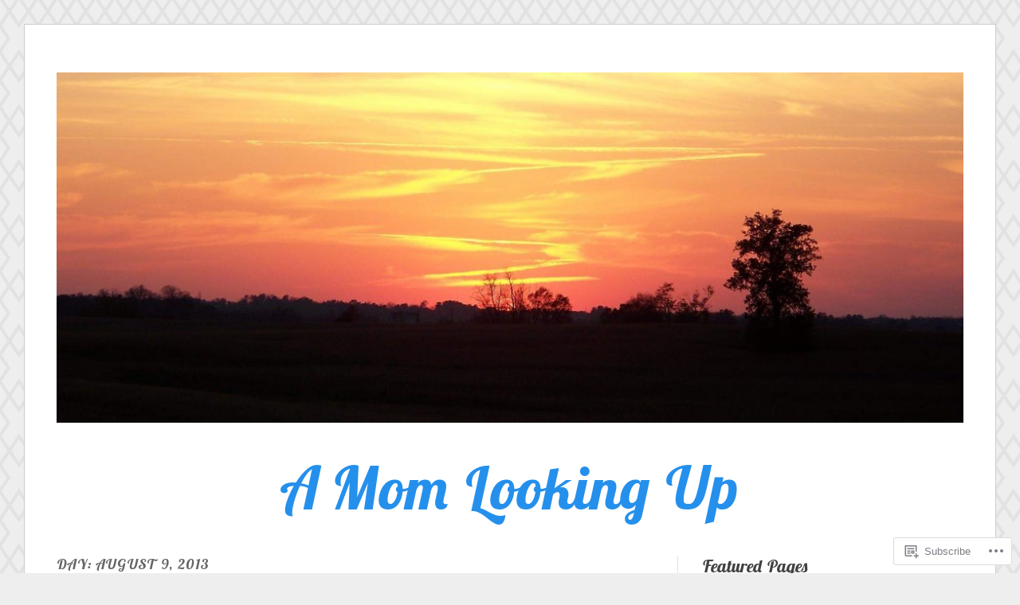

--- FILE ---
content_type: text/html; charset=UTF-8
request_url: https://amomlookingup.wordpress.com/2013/08/09/
body_size: 21952
content:
<!DOCTYPE html>
<html lang="en">
<head>
<meta charset="UTF-8">
<meta name="viewport" content="width=device-width, initial-scale=1">
<link rel="profile" href="http://gmpg.org/xfn/11">
<link rel="pingback" href="https://amomlookingup.wordpress.com/xmlrpc.php">

<title>August 9, 2013 &#8211; A Mom Looking Up</title>
<script type="text/javascript">
  WebFontConfig = {"google":{"families":["Lobster+Two:bi:latin,latin-ext","Gentium+Book+Basic:r,i,b,bi:latin,latin-ext"]},"api_url":"https:\/\/fonts-api.wp.com\/css"};
  (function() {
    var wf = document.createElement('script');
    wf.src = '/wp-content/plugins/custom-fonts/js/webfont.js';
    wf.type = 'text/javascript';
    wf.async = 'true';
    var s = document.getElementsByTagName('script')[0];
    s.parentNode.insertBefore(wf, s);
	})();
</script><style id="jetpack-custom-fonts-css">.wf-active code, .wf-active kbd, .wf-active pre, .wf-active samp{font-family:"Gentium Book Basic",serif}.wf-active body, .wf-active button, .wf-active input, .wf-active select, .wf-active textarea{font-family:"Gentium Book Basic",serif}.wf-active blockquote cite{font-family:"Gentium Book Basic",serif}.wf-active pre{font-family:"Gentium Book Basic",serif}.wf-active code, .wf-active kbd, .wf-active tt, .wf-active var{font-family:"Gentium Book Basic",serif}.wf-active button, .wf-active input[type="button"], .wf-active input[type="reset"], .wf-active input[type="submit"]{font-family:"Gentium Book Basic",serif}.wf-active .main-navigation ul ul{font-family:"Gentium Book Basic",serif}.wf-active .widget_calendar caption{font-family:"Gentium Book Basic",serif}.wf-active .widget_goodreads div[class^="gr_custom_author"]{font-family:"Gentium Book Basic",serif}.wf-active .widget_rss .rss-date{font-family:"Gentium Book Basic",serif}.wf-active .contact-form label{font-family:"Gentium Book Basic",serif}.wf-active .post-password-form label{font-family:"Gentium Book Basic",serif}.wf-active .featured-post{font-family:"Gentium Book Basic",serif}.wf-active .entry-footer span, .wf-active .entry-meta span, .wf-active .post-format-label{font-family:"Gentium Book Basic",serif}.wf-active .entry-meta a:not(.post-edit-link){font-family:"Gentium Book Basic",serif}.wf-active .nav-links .nav-subtitle{font-family:"Gentium Book Basic",serif}.wf-active .page-links .page-links-title{font-family:"Gentium Book Basic",serif}.wf-active .archive .format-quote .post-format-label a, .wf-active .blog .format-quote .post-format-label a, .wf-active .single .format-quote .post-format-label a{font-family:"Gentium Book Basic",serif}.wf-active .archive .format-status .post-format-label a, .wf-active .blog .format-status .post-format-label a, .wf-active .single .format-status .post-format-label a{font-family:"Gentium Book Basic",serif}.wf-active .comment-form label{font-family:"Gentium Book Basic",serif}.wf-active .comment-metadata .edit-link, .wf-active .pingback .edit-link{font-family:"Gentium Book Basic",serif}.wf-active .comment-navigation .nav-links a, .wf-active .comment-respond #reply-title small, .wf-active .reply a{font-family:"Gentium Book Basic",serif}.wf-active #infinite-handle span button, .wf-active #infinite-handle span button:focus, .wf-active #infinite-handle span button:hover, .wf-active .posts-navigation .nav-next a, .wf-active .posts-navigation .nav-previous a{font-family:"Gentium Book Basic",serif}.wf-active h1, .wf-active h2, .wf-active h3, .wf-active h4, .wf-active h5, .wf-active h6{font-family:"Lobster Two",sans-serif;font-weight:700;font-style:italic}.wf-active h1{font-style:italic;font-weight:700}.wf-active h2{font-style:italic;font-weight:700}.wf-active h3{font-style:italic;font-weight:700}.wf-active h4{font-weight:700;font-style:italic}.wf-active h5{font-weight:700;font-style:italic}.wf-active h6{font-weight:700;font-style:italic}.wf-active .widget h1{font-style:italic;font-weight:700}.wf-active .widget h2{font-style:italic;font-weight:700}.wf-active .widget h3{font-style:italic;font-weight:700}.wf-active .widget h4{font-weight:700;font-style:italic}.wf-active .widget h5{font-weight:700;font-style:italic}.wf-active .widget h6{font-weight:700;font-style:italic}.wf-active .site-title{font-family:"Lobster Two",sans-serif;font-weight:700;font-style:italic}@media screen and (max-width: 680px){.wf-active .site-title{font-style:italic;font-weight:700}}.wf-active .slideshow .slide-info .slide-title{font-family:"Lobster Two",sans-serif;font-weight:700;font-style:italic}@media screen and (max-width: 680px){.wf-active .slideshow .slide-info .slide-title{font-style:italic;font-weight:700}}.wf-active #tagline p{font-family:"Lobster Two",sans-serif;font-weight:700;font-style:italic}@media screen and (max-width: 680px){.wf-active #tagline p{font-style:italic;font-weight:700}}.wf-active #featured-post-trio article h2{font-style:italic;font-weight:700}.wf-active .entry-title{font-style:italic;font-weight:700}@media screen and (max-width: 680px){.wf-active .entry-title{font-style:italic;font-weight:700}}.wf-active .archive .format-aside .entry-title, .wf-active .archive .format-audio .entry-title, .wf-active .archive .format-image .entry-title, .wf-active .archive .format-link .entry-title, .wf-active .blog .format-aside .entry-title, .wf-active .blog .format-audio .entry-title, .wf-active .blog .format-image .entry-title, .wf-active .blog .format-link .entry-title{font-weight:700;font-style:italic}.wf-active .archive .format-link .entry-title a:after, .wf-active .blog .format-link .entry-title a:after{font-style:italic;font-weight:700}.wf-active .archive .format-quote .entry-title, .wf-active .blog .format-quote .entry-title, .wf-active .single .format-quote .entry-title{font-style:italic;font-weight:700}.wf-active .archive .format-status .entry-title, .wf-active .blog .format-status .entry-title, .wf-active .single .format-status .entry-title{font-style:italic;font-weight:700}.wf-active .page-title{font-weight:700;font-style:italic}.wf-active .comments-title{font-style:italic;font-weight:700}.wf-active #page .sharedaddy .sd-title, .wf-active #page div#jp-relatedposts h3.jp-relatedposts-headline, .wf-active #page .sd-rating .sd-title{font-style:italic;font-weight:700}.wf-active .jp-relatedposts-post-title{font-style:italic;font-weight:700}</style>
<meta name='robots' content='max-image-preview:large' />
<link rel='dns-prefetch' href='//s0.wp.com' />
<link rel='dns-prefetch' href='//fonts-api.wp.com' />
<link rel="alternate" type="application/rss+xml" title="A Mom Looking Up &raquo; Feed" href="https://amomlookingup.wordpress.com/feed/" />
<link rel="alternate" type="application/rss+xml" title="A Mom Looking Up &raquo; Comments Feed" href="https://amomlookingup.wordpress.com/comments/feed/" />
	<script type="text/javascript">
		/* <![CDATA[ */
		function addLoadEvent(func) {
			var oldonload = window.onload;
			if (typeof window.onload != 'function') {
				window.onload = func;
			} else {
				window.onload = function () {
					oldonload();
					func();
				}
			}
		}
		/* ]]> */
	</script>
	<style id='wp-emoji-styles-inline-css'>

	img.wp-smiley, img.emoji {
		display: inline !important;
		border: none !important;
		box-shadow: none !important;
		height: 1em !important;
		width: 1em !important;
		margin: 0 0.07em !important;
		vertical-align: -0.1em !important;
		background: none !important;
		padding: 0 !important;
	}
/*# sourceURL=wp-emoji-styles-inline-css */
</style>
<link crossorigin='anonymous' rel='stylesheet' id='all-css-2-1' href='/wp-content/plugins/gutenberg-core/v22.4.0/build/styles/block-library/style.min.css?m=1768935615i&cssminify=yes' type='text/css' media='all' />
<style id='wp-block-library-inline-css'>
.has-text-align-justify {
	text-align:justify;
}
.has-text-align-justify{text-align:justify;}

/*# sourceURL=wp-block-library-inline-css */
</style><style id='global-styles-inline-css'>
:root{--wp--preset--aspect-ratio--square: 1;--wp--preset--aspect-ratio--4-3: 4/3;--wp--preset--aspect-ratio--3-4: 3/4;--wp--preset--aspect-ratio--3-2: 3/2;--wp--preset--aspect-ratio--2-3: 2/3;--wp--preset--aspect-ratio--16-9: 16/9;--wp--preset--aspect-ratio--9-16: 9/16;--wp--preset--color--black: #000000;--wp--preset--color--cyan-bluish-gray: #abb8c3;--wp--preset--color--white: #fff;--wp--preset--color--pale-pink: #f78da7;--wp--preset--color--vivid-red: #cf2e2e;--wp--preset--color--luminous-vivid-orange: #ff6900;--wp--preset--color--luminous-vivid-amber: #fcb900;--wp--preset--color--light-green-cyan: #7bdcb5;--wp--preset--color--vivid-green-cyan: #00d084;--wp--preset--color--pale-cyan-blue: #8ed1fc;--wp--preset--color--vivid-cyan-blue: #0693e3;--wp--preset--color--vivid-purple: #9b51e0;--wp--preset--color--blue: #2590ec;--wp--preset--color--dark-gray: #404040;--wp--preset--color--medium-gray: #666;--wp--preset--color--light-gray: #eee;--wp--preset--gradient--vivid-cyan-blue-to-vivid-purple: linear-gradient(135deg,rgb(6,147,227) 0%,rgb(155,81,224) 100%);--wp--preset--gradient--light-green-cyan-to-vivid-green-cyan: linear-gradient(135deg,rgb(122,220,180) 0%,rgb(0,208,130) 100%);--wp--preset--gradient--luminous-vivid-amber-to-luminous-vivid-orange: linear-gradient(135deg,rgb(252,185,0) 0%,rgb(255,105,0) 100%);--wp--preset--gradient--luminous-vivid-orange-to-vivid-red: linear-gradient(135deg,rgb(255,105,0) 0%,rgb(207,46,46) 100%);--wp--preset--gradient--very-light-gray-to-cyan-bluish-gray: linear-gradient(135deg,rgb(238,238,238) 0%,rgb(169,184,195) 100%);--wp--preset--gradient--cool-to-warm-spectrum: linear-gradient(135deg,rgb(74,234,220) 0%,rgb(151,120,209) 20%,rgb(207,42,186) 40%,rgb(238,44,130) 60%,rgb(251,105,98) 80%,rgb(254,248,76) 100%);--wp--preset--gradient--blush-light-purple: linear-gradient(135deg,rgb(255,206,236) 0%,rgb(152,150,240) 100%);--wp--preset--gradient--blush-bordeaux: linear-gradient(135deg,rgb(254,205,165) 0%,rgb(254,45,45) 50%,rgb(107,0,62) 100%);--wp--preset--gradient--luminous-dusk: linear-gradient(135deg,rgb(255,203,112) 0%,rgb(199,81,192) 50%,rgb(65,88,208) 100%);--wp--preset--gradient--pale-ocean: linear-gradient(135deg,rgb(255,245,203) 0%,rgb(182,227,212) 50%,rgb(51,167,181) 100%);--wp--preset--gradient--electric-grass: linear-gradient(135deg,rgb(202,248,128) 0%,rgb(113,206,126) 100%);--wp--preset--gradient--midnight: linear-gradient(135deg,rgb(2,3,129) 0%,rgb(40,116,252) 100%);--wp--preset--font-size--small: 13px;--wp--preset--font-size--medium: 20px;--wp--preset--font-size--large: 36px;--wp--preset--font-size--x-large: 42px;--wp--preset--font-family--albert-sans: 'Albert Sans', sans-serif;--wp--preset--font-family--alegreya: Alegreya, serif;--wp--preset--font-family--arvo: Arvo, serif;--wp--preset--font-family--bodoni-moda: 'Bodoni Moda', serif;--wp--preset--font-family--bricolage-grotesque: 'Bricolage Grotesque', sans-serif;--wp--preset--font-family--cabin: Cabin, sans-serif;--wp--preset--font-family--chivo: Chivo, sans-serif;--wp--preset--font-family--commissioner: Commissioner, sans-serif;--wp--preset--font-family--cormorant: Cormorant, serif;--wp--preset--font-family--courier-prime: 'Courier Prime', monospace;--wp--preset--font-family--crimson-pro: 'Crimson Pro', serif;--wp--preset--font-family--dm-mono: 'DM Mono', monospace;--wp--preset--font-family--dm-sans: 'DM Sans', sans-serif;--wp--preset--font-family--dm-serif-display: 'DM Serif Display', serif;--wp--preset--font-family--domine: Domine, serif;--wp--preset--font-family--eb-garamond: 'EB Garamond', serif;--wp--preset--font-family--epilogue: Epilogue, sans-serif;--wp--preset--font-family--fahkwang: Fahkwang, sans-serif;--wp--preset--font-family--figtree: Figtree, sans-serif;--wp--preset--font-family--fira-sans: 'Fira Sans', sans-serif;--wp--preset--font-family--fjalla-one: 'Fjalla One', sans-serif;--wp--preset--font-family--fraunces: Fraunces, serif;--wp--preset--font-family--gabarito: Gabarito, system-ui;--wp--preset--font-family--ibm-plex-mono: 'IBM Plex Mono', monospace;--wp--preset--font-family--ibm-plex-sans: 'IBM Plex Sans', sans-serif;--wp--preset--font-family--ibarra-real-nova: 'Ibarra Real Nova', serif;--wp--preset--font-family--instrument-serif: 'Instrument Serif', serif;--wp--preset--font-family--inter: Inter, sans-serif;--wp--preset--font-family--josefin-sans: 'Josefin Sans', sans-serif;--wp--preset--font-family--jost: Jost, sans-serif;--wp--preset--font-family--libre-baskerville: 'Libre Baskerville', serif;--wp--preset--font-family--libre-franklin: 'Libre Franklin', sans-serif;--wp--preset--font-family--literata: Literata, serif;--wp--preset--font-family--lora: Lora, serif;--wp--preset--font-family--merriweather: Merriweather, serif;--wp--preset--font-family--montserrat: Montserrat, sans-serif;--wp--preset--font-family--newsreader: Newsreader, serif;--wp--preset--font-family--noto-sans-mono: 'Noto Sans Mono', sans-serif;--wp--preset--font-family--nunito: Nunito, sans-serif;--wp--preset--font-family--open-sans: 'Open Sans', sans-serif;--wp--preset--font-family--overpass: Overpass, sans-serif;--wp--preset--font-family--pt-serif: 'PT Serif', serif;--wp--preset--font-family--petrona: Petrona, serif;--wp--preset--font-family--piazzolla: Piazzolla, serif;--wp--preset--font-family--playfair-display: 'Playfair Display', serif;--wp--preset--font-family--plus-jakarta-sans: 'Plus Jakarta Sans', sans-serif;--wp--preset--font-family--poppins: Poppins, sans-serif;--wp--preset--font-family--raleway: Raleway, sans-serif;--wp--preset--font-family--roboto: Roboto, sans-serif;--wp--preset--font-family--roboto-slab: 'Roboto Slab', serif;--wp--preset--font-family--rubik: Rubik, sans-serif;--wp--preset--font-family--rufina: Rufina, serif;--wp--preset--font-family--sora: Sora, sans-serif;--wp--preset--font-family--source-sans-3: 'Source Sans 3', sans-serif;--wp--preset--font-family--source-serif-4: 'Source Serif 4', serif;--wp--preset--font-family--space-mono: 'Space Mono', monospace;--wp--preset--font-family--syne: Syne, sans-serif;--wp--preset--font-family--texturina: Texturina, serif;--wp--preset--font-family--urbanist: Urbanist, sans-serif;--wp--preset--font-family--work-sans: 'Work Sans', sans-serif;--wp--preset--spacing--20: 0.44rem;--wp--preset--spacing--30: 0.67rem;--wp--preset--spacing--40: 1rem;--wp--preset--spacing--50: 1.5rem;--wp--preset--spacing--60: 2.25rem;--wp--preset--spacing--70: 3.38rem;--wp--preset--spacing--80: 5.06rem;--wp--preset--shadow--natural: 6px 6px 9px rgba(0, 0, 0, 0.2);--wp--preset--shadow--deep: 12px 12px 50px rgba(0, 0, 0, 0.4);--wp--preset--shadow--sharp: 6px 6px 0px rgba(0, 0, 0, 0.2);--wp--preset--shadow--outlined: 6px 6px 0px -3px rgb(255, 255, 255), 6px 6px rgb(0, 0, 0);--wp--preset--shadow--crisp: 6px 6px 0px rgb(0, 0, 0);}:where(body) { margin: 0; }:where(.is-layout-flex){gap: 0.5em;}:where(.is-layout-grid){gap: 0.5em;}body .is-layout-flex{display: flex;}.is-layout-flex{flex-wrap: wrap;align-items: center;}.is-layout-flex > :is(*, div){margin: 0;}body .is-layout-grid{display: grid;}.is-layout-grid > :is(*, div){margin: 0;}body{padding-top: 0px;padding-right: 0px;padding-bottom: 0px;padding-left: 0px;}:root :where(.wp-element-button, .wp-block-button__link){background-color: #32373c;border-width: 0;color: #fff;font-family: inherit;font-size: inherit;font-style: inherit;font-weight: inherit;letter-spacing: inherit;line-height: inherit;padding-top: calc(0.667em + 2px);padding-right: calc(1.333em + 2px);padding-bottom: calc(0.667em + 2px);padding-left: calc(1.333em + 2px);text-decoration: none;text-transform: inherit;}.has-black-color{color: var(--wp--preset--color--black) !important;}.has-cyan-bluish-gray-color{color: var(--wp--preset--color--cyan-bluish-gray) !important;}.has-white-color{color: var(--wp--preset--color--white) !important;}.has-pale-pink-color{color: var(--wp--preset--color--pale-pink) !important;}.has-vivid-red-color{color: var(--wp--preset--color--vivid-red) !important;}.has-luminous-vivid-orange-color{color: var(--wp--preset--color--luminous-vivid-orange) !important;}.has-luminous-vivid-amber-color{color: var(--wp--preset--color--luminous-vivid-amber) !important;}.has-light-green-cyan-color{color: var(--wp--preset--color--light-green-cyan) !important;}.has-vivid-green-cyan-color{color: var(--wp--preset--color--vivid-green-cyan) !important;}.has-pale-cyan-blue-color{color: var(--wp--preset--color--pale-cyan-blue) !important;}.has-vivid-cyan-blue-color{color: var(--wp--preset--color--vivid-cyan-blue) !important;}.has-vivid-purple-color{color: var(--wp--preset--color--vivid-purple) !important;}.has-blue-color{color: var(--wp--preset--color--blue) !important;}.has-dark-gray-color{color: var(--wp--preset--color--dark-gray) !important;}.has-medium-gray-color{color: var(--wp--preset--color--medium-gray) !important;}.has-light-gray-color{color: var(--wp--preset--color--light-gray) !important;}.has-black-background-color{background-color: var(--wp--preset--color--black) !important;}.has-cyan-bluish-gray-background-color{background-color: var(--wp--preset--color--cyan-bluish-gray) !important;}.has-white-background-color{background-color: var(--wp--preset--color--white) !important;}.has-pale-pink-background-color{background-color: var(--wp--preset--color--pale-pink) !important;}.has-vivid-red-background-color{background-color: var(--wp--preset--color--vivid-red) !important;}.has-luminous-vivid-orange-background-color{background-color: var(--wp--preset--color--luminous-vivid-orange) !important;}.has-luminous-vivid-amber-background-color{background-color: var(--wp--preset--color--luminous-vivid-amber) !important;}.has-light-green-cyan-background-color{background-color: var(--wp--preset--color--light-green-cyan) !important;}.has-vivid-green-cyan-background-color{background-color: var(--wp--preset--color--vivid-green-cyan) !important;}.has-pale-cyan-blue-background-color{background-color: var(--wp--preset--color--pale-cyan-blue) !important;}.has-vivid-cyan-blue-background-color{background-color: var(--wp--preset--color--vivid-cyan-blue) !important;}.has-vivid-purple-background-color{background-color: var(--wp--preset--color--vivid-purple) !important;}.has-blue-background-color{background-color: var(--wp--preset--color--blue) !important;}.has-dark-gray-background-color{background-color: var(--wp--preset--color--dark-gray) !important;}.has-medium-gray-background-color{background-color: var(--wp--preset--color--medium-gray) !important;}.has-light-gray-background-color{background-color: var(--wp--preset--color--light-gray) !important;}.has-black-border-color{border-color: var(--wp--preset--color--black) !important;}.has-cyan-bluish-gray-border-color{border-color: var(--wp--preset--color--cyan-bluish-gray) !important;}.has-white-border-color{border-color: var(--wp--preset--color--white) !important;}.has-pale-pink-border-color{border-color: var(--wp--preset--color--pale-pink) !important;}.has-vivid-red-border-color{border-color: var(--wp--preset--color--vivid-red) !important;}.has-luminous-vivid-orange-border-color{border-color: var(--wp--preset--color--luminous-vivid-orange) !important;}.has-luminous-vivid-amber-border-color{border-color: var(--wp--preset--color--luminous-vivid-amber) !important;}.has-light-green-cyan-border-color{border-color: var(--wp--preset--color--light-green-cyan) !important;}.has-vivid-green-cyan-border-color{border-color: var(--wp--preset--color--vivid-green-cyan) !important;}.has-pale-cyan-blue-border-color{border-color: var(--wp--preset--color--pale-cyan-blue) !important;}.has-vivid-cyan-blue-border-color{border-color: var(--wp--preset--color--vivid-cyan-blue) !important;}.has-vivid-purple-border-color{border-color: var(--wp--preset--color--vivid-purple) !important;}.has-blue-border-color{border-color: var(--wp--preset--color--blue) !important;}.has-dark-gray-border-color{border-color: var(--wp--preset--color--dark-gray) !important;}.has-medium-gray-border-color{border-color: var(--wp--preset--color--medium-gray) !important;}.has-light-gray-border-color{border-color: var(--wp--preset--color--light-gray) !important;}.has-vivid-cyan-blue-to-vivid-purple-gradient-background{background: var(--wp--preset--gradient--vivid-cyan-blue-to-vivid-purple) !important;}.has-light-green-cyan-to-vivid-green-cyan-gradient-background{background: var(--wp--preset--gradient--light-green-cyan-to-vivid-green-cyan) !important;}.has-luminous-vivid-amber-to-luminous-vivid-orange-gradient-background{background: var(--wp--preset--gradient--luminous-vivid-amber-to-luminous-vivid-orange) !important;}.has-luminous-vivid-orange-to-vivid-red-gradient-background{background: var(--wp--preset--gradient--luminous-vivid-orange-to-vivid-red) !important;}.has-very-light-gray-to-cyan-bluish-gray-gradient-background{background: var(--wp--preset--gradient--very-light-gray-to-cyan-bluish-gray) !important;}.has-cool-to-warm-spectrum-gradient-background{background: var(--wp--preset--gradient--cool-to-warm-spectrum) !important;}.has-blush-light-purple-gradient-background{background: var(--wp--preset--gradient--blush-light-purple) !important;}.has-blush-bordeaux-gradient-background{background: var(--wp--preset--gradient--blush-bordeaux) !important;}.has-luminous-dusk-gradient-background{background: var(--wp--preset--gradient--luminous-dusk) !important;}.has-pale-ocean-gradient-background{background: var(--wp--preset--gradient--pale-ocean) !important;}.has-electric-grass-gradient-background{background: var(--wp--preset--gradient--electric-grass) !important;}.has-midnight-gradient-background{background: var(--wp--preset--gradient--midnight) !important;}.has-small-font-size{font-size: var(--wp--preset--font-size--small) !important;}.has-medium-font-size{font-size: var(--wp--preset--font-size--medium) !important;}.has-large-font-size{font-size: var(--wp--preset--font-size--large) !important;}.has-x-large-font-size{font-size: var(--wp--preset--font-size--x-large) !important;}.has-albert-sans-font-family{font-family: var(--wp--preset--font-family--albert-sans) !important;}.has-alegreya-font-family{font-family: var(--wp--preset--font-family--alegreya) !important;}.has-arvo-font-family{font-family: var(--wp--preset--font-family--arvo) !important;}.has-bodoni-moda-font-family{font-family: var(--wp--preset--font-family--bodoni-moda) !important;}.has-bricolage-grotesque-font-family{font-family: var(--wp--preset--font-family--bricolage-grotesque) !important;}.has-cabin-font-family{font-family: var(--wp--preset--font-family--cabin) !important;}.has-chivo-font-family{font-family: var(--wp--preset--font-family--chivo) !important;}.has-commissioner-font-family{font-family: var(--wp--preset--font-family--commissioner) !important;}.has-cormorant-font-family{font-family: var(--wp--preset--font-family--cormorant) !important;}.has-courier-prime-font-family{font-family: var(--wp--preset--font-family--courier-prime) !important;}.has-crimson-pro-font-family{font-family: var(--wp--preset--font-family--crimson-pro) !important;}.has-dm-mono-font-family{font-family: var(--wp--preset--font-family--dm-mono) !important;}.has-dm-sans-font-family{font-family: var(--wp--preset--font-family--dm-sans) !important;}.has-dm-serif-display-font-family{font-family: var(--wp--preset--font-family--dm-serif-display) !important;}.has-domine-font-family{font-family: var(--wp--preset--font-family--domine) !important;}.has-eb-garamond-font-family{font-family: var(--wp--preset--font-family--eb-garamond) !important;}.has-epilogue-font-family{font-family: var(--wp--preset--font-family--epilogue) !important;}.has-fahkwang-font-family{font-family: var(--wp--preset--font-family--fahkwang) !important;}.has-figtree-font-family{font-family: var(--wp--preset--font-family--figtree) !important;}.has-fira-sans-font-family{font-family: var(--wp--preset--font-family--fira-sans) !important;}.has-fjalla-one-font-family{font-family: var(--wp--preset--font-family--fjalla-one) !important;}.has-fraunces-font-family{font-family: var(--wp--preset--font-family--fraunces) !important;}.has-gabarito-font-family{font-family: var(--wp--preset--font-family--gabarito) !important;}.has-ibm-plex-mono-font-family{font-family: var(--wp--preset--font-family--ibm-plex-mono) !important;}.has-ibm-plex-sans-font-family{font-family: var(--wp--preset--font-family--ibm-plex-sans) !important;}.has-ibarra-real-nova-font-family{font-family: var(--wp--preset--font-family--ibarra-real-nova) !important;}.has-instrument-serif-font-family{font-family: var(--wp--preset--font-family--instrument-serif) !important;}.has-inter-font-family{font-family: var(--wp--preset--font-family--inter) !important;}.has-josefin-sans-font-family{font-family: var(--wp--preset--font-family--josefin-sans) !important;}.has-jost-font-family{font-family: var(--wp--preset--font-family--jost) !important;}.has-libre-baskerville-font-family{font-family: var(--wp--preset--font-family--libre-baskerville) !important;}.has-libre-franklin-font-family{font-family: var(--wp--preset--font-family--libre-franklin) !important;}.has-literata-font-family{font-family: var(--wp--preset--font-family--literata) !important;}.has-lora-font-family{font-family: var(--wp--preset--font-family--lora) !important;}.has-merriweather-font-family{font-family: var(--wp--preset--font-family--merriweather) !important;}.has-montserrat-font-family{font-family: var(--wp--preset--font-family--montserrat) !important;}.has-newsreader-font-family{font-family: var(--wp--preset--font-family--newsreader) !important;}.has-noto-sans-mono-font-family{font-family: var(--wp--preset--font-family--noto-sans-mono) !important;}.has-nunito-font-family{font-family: var(--wp--preset--font-family--nunito) !important;}.has-open-sans-font-family{font-family: var(--wp--preset--font-family--open-sans) !important;}.has-overpass-font-family{font-family: var(--wp--preset--font-family--overpass) !important;}.has-pt-serif-font-family{font-family: var(--wp--preset--font-family--pt-serif) !important;}.has-petrona-font-family{font-family: var(--wp--preset--font-family--petrona) !important;}.has-piazzolla-font-family{font-family: var(--wp--preset--font-family--piazzolla) !important;}.has-playfair-display-font-family{font-family: var(--wp--preset--font-family--playfair-display) !important;}.has-plus-jakarta-sans-font-family{font-family: var(--wp--preset--font-family--plus-jakarta-sans) !important;}.has-poppins-font-family{font-family: var(--wp--preset--font-family--poppins) !important;}.has-raleway-font-family{font-family: var(--wp--preset--font-family--raleway) !important;}.has-roboto-font-family{font-family: var(--wp--preset--font-family--roboto) !important;}.has-roboto-slab-font-family{font-family: var(--wp--preset--font-family--roboto-slab) !important;}.has-rubik-font-family{font-family: var(--wp--preset--font-family--rubik) !important;}.has-rufina-font-family{font-family: var(--wp--preset--font-family--rufina) !important;}.has-sora-font-family{font-family: var(--wp--preset--font-family--sora) !important;}.has-source-sans-3-font-family{font-family: var(--wp--preset--font-family--source-sans-3) !important;}.has-source-serif-4-font-family{font-family: var(--wp--preset--font-family--source-serif-4) !important;}.has-space-mono-font-family{font-family: var(--wp--preset--font-family--space-mono) !important;}.has-syne-font-family{font-family: var(--wp--preset--font-family--syne) !important;}.has-texturina-font-family{font-family: var(--wp--preset--font-family--texturina) !important;}.has-urbanist-font-family{font-family: var(--wp--preset--font-family--urbanist) !important;}.has-work-sans-font-family{font-family: var(--wp--preset--font-family--work-sans) !important;}
/*# sourceURL=global-styles-inline-css */
</style>

<style id='classic-theme-styles-inline-css'>
.wp-block-button__link{background-color:#32373c;border-radius:9999px;box-shadow:none;color:#fff;font-size:1.125em;padding:calc(.667em + 2px) calc(1.333em + 2px);text-decoration:none}.wp-block-file__button{background:#32373c;color:#fff}.wp-block-accordion-heading{margin:0}.wp-block-accordion-heading__toggle{background-color:inherit!important;color:inherit!important}.wp-block-accordion-heading__toggle:not(:focus-visible){outline:none}.wp-block-accordion-heading__toggle:focus,.wp-block-accordion-heading__toggle:hover{background-color:inherit!important;border:none;box-shadow:none;color:inherit;padding:var(--wp--preset--spacing--20,1em) 0;text-decoration:none}.wp-block-accordion-heading__toggle:focus-visible{outline:auto;outline-offset:0}
/*# sourceURL=/wp-content/plugins/gutenberg-core/v22.4.0/build/styles/block-library/classic.min.css */
</style>
<link crossorigin='anonymous' rel='stylesheet' id='all-css-4-1' href='/_static/??-eJx9jsEKwjAQRH/IzRJbtB7EbzHpoqnZZskmFv/eiFAFwcschveGwUXAp7nQXFBivYRZ0ScXk78pbo0djAUNLJEg0930OAYtKwFaHpGMV93g1xBX+Gxlaj3LubwIpjGcKRI37J+2SHPAOcmkCi05VIZybaL+eO8apTosqU6pZsX12ImPdt/b3aHr+mF6AmQ/V+E=&cssminify=yes' type='text/css' media='all' />
<link rel='stylesheet' id='toujours-fonts-css' href='https://fonts-api.wp.com/css?family=Alegreya+Sans%3A300%2C500%2C300italic%2C500italic%7CMerriweather%3A700italic%2C400%2C400italic%2C700%2C600&#038;subset=latin%2Clatin-ext' media='all' />
<link crossorigin='anonymous' rel='stylesheet' id='all-css-6-1' href='/_static/??-eJxtjcEKwkAMRH/INVQr9SJ+itgQ6m43ydJkKf17LfRQsLcZmPcG5hJQxUkc/ENMBqX24FqT1smgz4qjndHsBLsp11ByHaIYJPLyxnHrwKoCrygIAwlN8UfYcfyTHv2vIvMlU5gLKq/Mkx9Nd7te7m3XtOkL/rJIOQ==&cssminify=yes' type='text/css' media='all' />
<style id='jetpack_facebook_likebox-inline-css'>
.widget_facebook_likebox {
	overflow: hidden;
}

/*# sourceURL=/wp-content/mu-plugins/jetpack-plugin/moon/modules/widgets/facebook-likebox/style.css */
</style>
<link crossorigin='anonymous' rel='stylesheet' id='all-css-8-1' href='/_static/??-eJzTLy/QTc7PK0nNK9HPLdUtyClNz8wr1i9KTcrJTwcy0/WTi5G5ekCujj52Temp+bo5+cmJJZn5eSgc3bScxMwikFb7XFtDE1NLExMLc0OTLACohS2q&cssminify=yes' type='text/css' media='all' />
<link crossorigin='anonymous' rel='stylesheet' id='print-css-9-1' href='/wp-content/mu-plugins/global-print/global-print.css?m=1465851035i&cssminify=yes' type='text/css' media='print' />
<style id='jetpack-global-styles-frontend-style-inline-css'>
:root { --font-headings: unset; --font-base: unset; --font-headings-default: -apple-system,BlinkMacSystemFont,"Segoe UI",Roboto,Oxygen-Sans,Ubuntu,Cantarell,"Helvetica Neue",sans-serif; --font-base-default: -apple-system,BlinkMacSystemFont,"Segoe UI",Roboto,Oxygen-Sans,Ubuntu,Cantarell,"Helvetica Neue",sans-serif;}
/*# sourceURL=jetpack-global-styles-frontend-style-inline-css */
</style>
<link crossorigin='anonymous' rel='stylesheet' id='all-css-12-1' href='/_static/??/wp-content/themes/h4/global.css,/wp-content/mu-plugins/widgets/css/widget-grid-and-list.css?m=1459448823j&cssminify=yes' type='text/css' media='all' />
<script type="text/javascript" id="wpcom-actionbar-placeholder-js-extra">
/* <![CDATA[ */
var actionbardata = {"siteID":"48834611","postID":"0","siteURL":"https://amomlookingup.wordpress.com","xhrURL":"https://amomlookingup.wordpress.com/wp-admin/admin-ajax.php","nonce":"ff911a081a","isLoggedIn":"","statusMessage":"","subsEmailDefault":"instantly","proxyScriptUrl":"https://s0.wp.com/wp-content/js/wpcom-proxy-request.js?m=1513050504i&amp;ver=20211021","i18n":{"followedText":"New posts from this site will now appear in your \u003Ca href=\"https://wordpress.com/reader\"\u003EReader\u003C/a\u003E","foldBar":"Collapse this bar","unfoldBar":"Expand this bar","shortLinkCopied":"Shortlink copied to clipboard."}};
//# sourceURL=wpcom-actionbar-placeholder-js-extra
/* ]]> */
</script>
<script type="text/javascript" id="jetpack-mu-wpcom-settings-js-before">
/* <![CDATA[ */
var JETPACK_MU_WPCOM_SETTINGS = {"assetsUrl":"https://s0.wp.com/wp-content/mu-plugins/jetpack-mu-wpcom-plugin/moon/jetpack_vendor/automattic/jetpack-mu-wpcom/src/build/"};
//# sourceURL=jetpack-mu-wpcom-settings-js-before
/* ]]> */
</script>
<script crossorigin='anonymous' type='text/javascript'  src='/_static/??-eJyFjUsOwjAMRC+E6wLit0CcBVorcpS4IbFJe/uWn8SO1Yw072mwJugGURJFXzAHhZSHcWp8WeGysXTBeirP0d+N8vSJJrL8hSCyy1elX/j7Fg1SMMdSsHLvSF/6u8LNYoIHU12sSzyvD5t2t233x5OfAR/LQPU='></script>
<script type="text/javascript" id="rlt-proxy-js-after">
/* <![CDATA[ */
	rltInitialize( {"token":null,"iframeOrigins":["https:\/\/widgets.wp.com"]} );
//# sourceURL=rlt-proxy-js-after
/* ]]> */
</script>
<link rel="EditURI" type="application/rsd+xml" title="RSD" href="https://amomlookingup.wordpress.com/xmlrpc.php?rsd" />
<meta name="generator" content="WordPress.com" />

<!-- Jetpack Open Graph Tags -->
<meta property="og:type" content="website" />
<meta property="og:title" content="August 9, 2013 &#8211; A Mom Looking Up" />
<meta property="og:site_name" content="A Mom Looking Up" />
<meta property="og:image" content="https://amomlookingup.wordpress.com/wp-content/uploads/2019/09/wp-1568159392095.jpg?w=200" />
<meta property="og:image:width" content="200" />
<meta property="og:image:height" content="200" />
<meta property="og:image:alt" content="" />
<meta property="og:locale" content="en_US" />
<meta property="fb:app_id" content="249643311490" />
<meta name="twitter:creator" content="@Momlookingup" />
<meta name="twitter:site" content="@Momlookingup" />

<!-- End Jetpack Open Graph Tags -->
<link rel='openid.server' href='https://amomlookingup.wordpress.com/?openidserver=1' />
<link rel='openid.delegate' href='https://amomlookingup.wordpress.com/' />
<link rel="search" type="application/opensearchdescription+xml" href="https://amomlookingup.wordpress.com/osd.xml" title="A Mom Looking Up" />
<link rel="search" type="application/opensearchdescription+xml" href="https://s1.wp.com/opensearch.xml" title="WordPress.com" />
		<style type="text/css">
			.recentcomments a {
				display: inline !important;
				padding: 0 !important;
				margin: 0 !important;
			}

			table.recentcommentsavatartop img.avatar, table.recentcommentsavatarend img.avatar {
				border: 0px;
				margin: 0;
			}

			table.recentcommentsavatartop a, table.recentcommentsavatarend a {
				border: 0px !important;
				background-color: transparent !important;
			}

			td.recentcommentsavatarend, td.recentcommentsavatartop {
				padding: 0px 0px 1px 0px;
				margin: 0px;
			}

			td.recentcommentstextend {
				border: none !important;
				padding: 0px 0px 2px 10px;
			}

			.rtl td.recentcommentstextend {
				padding: 0px 10px 2px 0px;
			}

			td.recentcommentstexttop {
				border: none;
				padding: 0px 0px 0px 10px;
			}

			.rtl td.recentcommentstexttop {
				padding: 0px 10px 0px 0px;
			}
		</style>
		<meta name="description" content="4 posts published by marciasettles on August 9, 2013" />
<style type="text/css" id="custom-background-css">
body.custom-background { background-image: url("https://s0.wp.com/wp-content/themes/pub/toujours/images/toujoursbackground20160105.png?m=1712172782i"); background-position: left top; background-size: auto; background-repeat: repeat; background-attachment: scroll; }
</style>
	<link rel="icon" href="https://amomlookingup.wordpress.com/wp-content/uploads/2019/09/wp-1568159392095.jpg?w=32" sizes="32x32" />
<link rel="icon" href="https://amomlookingup.wordpress.com/wp-content/uploads/2019/09/wp-1568159392095.jpg?w=192" sizes="192x192" />
<link rel="apple-touch-icon" href="https://amomlookingup.wordpress.com/wp-content/uploads/2019/09/wp-1568159392095.jpg?w=180" />
<meta name="msapplication-TileImage" content="https://amomlookingup.wordpress.com/wp-content/uploads/2019/09/wp-1568159392095.jpg?w=270" />
<link crossorigin='anonymous' rel='stylesheet' id='all-css-0-3' href='/wp-content/mu-plugins/jetpack-plugin/moon/_inc/build/subscriptions/subscriptions.min.css?m=1753976312i&cssminify=yes' type='text/css' media='all' />
</head>

<body class="archive date custom-background wp-embed-responsive wp-theme-pubtoujours customizer-styles-applied hfeed has-header-image jetpack-reblog-enabled">
<div id="page" class="site">
	<a class="skip-link screen-reader-text" href="#content">Skip to content</a>

		<header id="masthead" class="site-header" role="banner">

		<div class="wrap">
			<div class="site-branding">
				<a href="https://amomlookingup.wordpress.com/" class="site-logo-link" rel="home" itemprop="url"></a>						<a href="https://amomlookingup.wordpress.com/">
							<img src="https://amomlookingup.wordpress.com/wp-content/uploads/2019/10/cropped-fb_img_1571233816826.jpg" width="1160" height="449" alt="" class="header-image">
						</a>
										<p class="site-title"><a href="https://amomlookingup.wordpress.com/" rel="home">A Mom Looking Up</a></p>
							</div><!-- .site-branding -->

					</div><!-- .wrap -->
	</header><!-- #masthead -->

	
		

		

		<div id="content" class="site-content">
			<div class="wrap">


	<div id="primary" class="content-area">
		<main id="main" class="site-main" role="main">

		
			<header class="page-header">
				<h1 class="page-title">Day: <span>August 9, 2013</span></h1>			</header><!-- .page-header -->

						
				
<article id="post-1930" class="post-1930 post type-post status-publish format-standard hentry category-uncategorized">

	
	<header class="entry-header">
		
		<h2 class="entry-title"><a href="https://amomlookingup.wordpress.com/2013/08/09/al-shabaab-terror-group-releases-video-to-recruit-minnesota-muslims-for-violent-jihad/" rel="bookmark">Al-Shabaab Terror Group Releases Video To Recruit Minnesota Muslims For Violent&nbsp;Jihad</a></h2>
				<div class="entry-meta">
			<span class="posted-on"><span>Published on <a href="https://amomlookingup.wordpress.com/2013/08/09/al-shabaab-terror-group-releases-video-to-recruit-minnesota-muslims-for-violent-jihad/" rel="bookmark"><time class="entry-date published updated" datetime="2013-08-09T20:18:19-04:00">August 9, 2013</time></a></span></span> <span class="byline">by <span class="author vcard"><a class="url fn n" href="https://amomlookingup.wordpress.com/author/marciasettles/">marciasettles</a></span></span><span class="comments-link"><a href="https://amomlookingup.wordpress.com/2013/08/09/al-shabaab-terror-group-releases-video-to-recruit-minnesota-muslims-for-violent-jihad/#comments">1 Comment</a></span>		</div><!-- .entry-meta -->
			</header><!-- .entry-header -->


			<div class="entry-content">

			<div class="wpcom-reblog-snapshot"> <div class="reblog-post"><p class="reblog-from"><span class="avatar-container"><span class="avatar-crop"><img alt='ICA&#039;s avatar' src='https://0.gravatar.com/avatar/6bb842809a1114be1e47178ed0f4bbcd854b4b7e7b4a09786020814cdc709672?s=32&#038;d=identicon&#038;r=G' class='avatar avatar-32' height='32' width='32' /></span></span><a href="https://midnightwatcher.com/2013/08/09/fbi-al-shabaab-terror-releases-video-to-recruit-minnesota-muslims-for-jihad/">MidnightWatcher - Prophecy in Motion</a></p><div class="reblogged-content">
<p style="text-align:center"><span style="color:#800000"><strong>Revelation 6:8a,</strong> “And I looked, and behold a pale horse: and his name that sat on him was Death, and Hell followed with him …”</span></p>

<p>CBS Minnesota – “MINNEAPOLIS (WCCO) – It’s well documented that foreign terror groups have been working to bring in new recruits. In fact, more than two-dozen young Somali-Americans from the Twin Cities have already been lured to training camps overseas, mostly in Somalia.</p>

<p>Now, there’s growing concern over a propaganda video just released that’s trying to attract more young men to do the same.</p>

<p>The FBI believes Al-Shabaab is responsible for producing and releasing a 40-minute video that follows three Twin Cities men on the path to martyrdom.</p>

<p>For the past seven years, federal agents have been investigating and prosecuting Minnesota’s so-called ‘terror pipeline.’</p>

<p>With the country’s largest population of Somali-Americans, the Twin Cities has been fighting the recruitment of young men into Al-Shabaab and…</p>
</div><p class="reblog-source"><a href="https://midnightwatcher.com/2013/08/09/fbi-al-shabaab-terror-releases-video-to-recruit-minnesota-muslims-for-jihad/">View original post</a> <span class="more-words">183 more words</span></p></div></div>
			
		</div><!-- .entry-content -->
	
	<footer class="entry-footer">
		<span class="cat-links">Categories <a href="https://amomlookingup.wordpress.com/category/uncategorized/" rel="category tag">Uncategorized</a></span>	</footer><!-- .entry-footer -->
</article><!-- #post-## -->

			
				
<article id="post-1926" class="post-1926 post type-post status-publish format-standard hentry category-uncategorized tag-emps tag-end-times tag-prophecy tag-signs-and-wonders tag-sun-flipping">

	
	<header class="entry-header">
		
		<h2 class="entry-title"><a href="https://amomlookingup.wordpress.com/2013/08/09/signs-in-the-sun-the-flipping-sun-to-cause-unprecedented-catastrophe/" rel="bookmark">SIGNS IN THE SUN ..The flipping sun to cause unprecedented&nbsp;catastrophe?</a></h2>
				<div class="entry-meta">
			<span class="posted-on"><span>Published on <a href="https://amomlookingup.wordpress.com/2013/08/09/signs-in-the-sun-the-flipping-sun-to-cause-unprecedented-catastrophe/" rel="bookmark"><time class="entry-date published updated" datetime="2013-08-09T13:12:47-04:00">August 9, 2013</time></a></span></span> <span class="byline">by <span class="author vcard"><a class="url fn n" href="https://amomlookingup.wordpress.com/author/marciasettles/">marciasettles</a></span></span><span class="comments-link"><a href="https://amomlookingup.wordpress.com/2013/08/09/signs-in-the-sun-the-flipping-sun-to-cause-unprecedented-catastrophe/#respond">Leave a comment</a></span>		</div><!-- .entry-meta -->
			</header><!-- .entry-header -->


			<div class="entry-content">

			<p style="text-align:center;"><strong>End Times Headlines</strong></p>
<p>Is the flipping sun about to cause a catastrophe of unprecedented proportions?  The sun is about to flip its magnetic field, at the peak of its 11-year solar cycle or at the half-way point of what scientists call a solar maximum – when the star is at its most violent in terms of solar flares and the Earth is most vulnerable to an electromagnetic pulse. That’s the surge of sun energy that scientists say could in an instant return the developed world to an agrarian society, essentially without any electronics, and leave millions dead.  <a href="http://endtimeheadlines.wordpress.com/2013/08/08/signs-in-the-sun-the-flipping-sun-to-cause-unprecedented-catastrophe/" target="_blank">Read More</a></p>

			
		</div><!-- .entry-content -->
	
	<footer class="entry-footer">
		<span class="cat-links">Categories <a href="https://amomlookingup.wordpress.com/category/uncategorized/" rel="category tag">Uncategorized</a></span><span class="sep">&bull;</span><span class="tags-links">Tags <a href="https://amomlookingup.wordpress.com/tag/emps/" rel="tag">emp's</a>, <a href="https://amomlookingup.wordpress.com/tag/end-times/" rel="tag">end times</a>, <a href="https://amomlookingup.wordpress.com/tag/prophecy/" rel="tag">prophecy</a>, <a href="https://amomlookingup.wordpress.com/tag/signs-and-wonders/" rel="tag">signs and wonders</a>, <a href="https://amomlookingup.wordpress.com/tag/sun-flipping/" rel="tag">sun flipping</a></span>	</footer><!-- .entry-footer -->
</article><!-- #post-## -->

			
				
<article id="post-1925" class="post-1925 post type-post status-publish format-standard hentry category-uncategorized">

	
	<header class="entry-header">
		
		<h2 class="entry-title"><a href="https://amomlookingup.wordpress.com/2013/08/09/iran-gets-ready-to-send-nukes-to-america/" rel="bookmark">Iran gets ready to send nukes to&nbsp;America</a></h2>
				<div class="entry-meta">
			<span class="posted-on"><span>Published on <a href="https://amomlookingup.wordpress.com/2013/08/09/iran-gets-ready-to-send-nukes-to-america/" rel="bookmark"><time class="entry-date published updated" datetime="2013-08-09T12:51:20-04:00">August 9, 2013</time></a></span></span> <span class="byline">by <span class="author vcard"><a class="url fn n" href="https://amomlookingup.wordpress.com/author/marciasettles/">marciasettles</a></span></span><span class="comments-link"><a href="https://amomlookingup.wordpress.com/2013/08/09/iran-gets-ready-to-send-nukes-to-america/#respond">Leave a comment</a></span>		</div><!-- .entry-meta -->
			</header><!-- .entry-header -->


			<div class="entry-content">

			<div class="wpcom-reblog-snapshot"> <div class="reblog-post"><p class="reblog-from"><span class="avatar-container"><span class="avatar-crop"><img alt='ivarfjeld&#039;s avatar' src='https://2.gravatar.com/avatar/b72b7335441c8e8db89b05cea30d7784c88538fc79a540c15d2d829b0e0d58a4?s=32&#038;d=identicon&#038;r=G' class='avatar avatar-32' height='32' width='32' /></span></span><a href="https://ivarfjeld.wordpress.com/2013/08/09/iran-gets-ready-to-send-nukes-to-america/"></a></p><div class="reblogged-content">
<p><em>Iran has built a new rocket launch site which is likely to be used for testing ballistic missiles.</em></p>

<p>This is according to military analysts publishing satellite images of the structure.</p>

<p>A picture of the base taken last month and published by IHS Jane’s Military and Security Assessments shows a 23m tall launch tower sitting on a launch pad, together with a 125m long exhaust deflector.</p>

<p>Analysts said the unfinished site 25 miles southeast of Shahrud has no storage for the liquid rocket fuel used in the Iranian space program, suggesting it is built for ballistic missiles using solid fuel.</p>

<p><a href="http://www.telegraph.co.uk/news/worldnews/middleeast/iran/10229480/Iran-launch-site-likely-for-testing-ballistic-missiles-analysts-say.html">Source:</a> The Telegraph, UK.</p>

<p>My comment:</p>

<p>It is a dangerous delusion, and a terrible deception, to believe that it is possible to contain a nuclear armed Iran.</p>

<p>The Ayatollah is daily criticized by his demon-<em>“god”,</em> for not being able to bring into the World the lost 12th Imam, the Mahdi.</p>
</div><p class="reblog-source"><a href="https://ivarfjeld.wordpress.com/2013/08/09/iran-gets-ready-to-send-nukes-to-america/">View original post</a> <span class="more-words">213 more words</span></p></div></div>
			
		</div><!-- .entry-content -->
	
	<footer class="entry-footer">
		<span class="cat-links">Categories <a href="https://amomlookingup.wordpress.com/category/uncategorized/" rel="category tag">Uncategorized</a></span>	</footer><!-- .entry-footer -->
</article><!-- #post-## -->

			
				
<article id="post-1923" class="post-1923 post type-post status-publish format-standard hentry category-glory-of-creation category-in-the-news-2 category-natural-disasters-2 category-signs-of-the-times tag-astronomical-wonders tag-current-events tag-fire-in-sky tag-fireballs tag-in-the-news tag-meteors">

	
	<header class="entry-header">
		
		<h2 class="entry-title"><a href="https://amomlookingup.wordpress.com/2013/08/09/nasa-fireballs-are-already-flying-across-the-sky-and-the-perseid-meteor-shower-hasnt-even-peaked-yet/" rel="bookmark">NASA: Fireballs Are Already Flying Across The Sky &#8230; And The Perseid Meteor Shower Hasn&#8217;t Even Peaked&nbsp;Yet</a></h2>
				<div class="entry-meta">
			<span class="posted-on"><span>Published on <a href="https://amomlookingup.wordpress.com/2013/08/09/nasa-fireballs-are-already-flying-across-the-sky-and-the-perseid-meteor-shower-hasnt-even-peaked-yet/" rel="bookmark"><time class="entry-date published" datetime="2013-08-09T12:43:15-04:00">August 9, 2013</time><time class="updated" datetime="2013-08-09T12:46:33-04:00">August 9, 2013</time></a></span></span> <span class="byline">by <span class="author vcard"><a class="url fn n" href="https://amomlookingup.wordpress.com/author/marciasettles/">marciasettles</a></span></span><span class="comments-link"><a href="https://amomlookingup.wordpress.com/2013/08/09/nasa-fireballs-are-already-flying-across-the-sky-and-the-perseid-meteor-shower-hasnt-even-peaked-yet/#respond">Leave a comment</a></span>		</div><!-- .entry-meta -->
			</header><!-- .entry-header -->


	
	<footer class="entry-footer">
		<span class="cat-links">Categories <a href="https://amomlookingup.wordpress.com/category/glory-of-creation/" rel="category tag">Glory of Creation</a>, <a href="https://amomlookingup.wordpress.com/category/in-the-news-2/" rel="category tag">In the News</a>, <a href="https://amomlookingup.wordpress.com/category/natural-disasters-2/" rel="category tag">Natural Disasters</a>, <a href="https://amomlookingup.wordpress.com/category/signs-of-the-times/" rel="category tag">Signs of the times</a></span><span class="sep">&bull;</span><span class="tags-links">Tags <a href="https://amomlookingup.wordpress.com/tag/astronomical-wonders/" rel="tag">astronomical wonders</a>, <a href="https://amomlookingup.wordpress.com/tag/current-events/" rel="tag">current events</a>, <a href="https://amomlookingup.wordpress.com/tag/fire-in-sky/" rel="tag">fire in sky</a>, <a href="https://amomlookingup.wordpress.com/tag/fireballs/" rel="tag">fireballs</a>, <a href="https://amomlookingup.wordpress.com/tag/in-the-news/" rel="tag">in the news</a>, <a href="https://amomlookingup.wordpress.com/tag/meteors/" rel="tag">meteors</a></span>	</footer><!-- .entry-footer -->
</article><!-- #post-## -->

			
			
		
		</main><!-- #main -->
	</div><!-- #primary -->


<div id="secondary" class="widget-area" role="complementary">
	<aside id="pages-6" class="widget widget_pages"><h3 class="widget-title">Featured Pages</h3>
			<ul>
				<li class="page_item page-item-1"><a href="https://amomlookingup.wordpress.com/about/">About the Author</a></li>
<li class="page_item page-item-447"><a href="https://amomlookingup.wordpress.com/are-you-ready/">Are You Ready?</a></li>
<li class="page_item page-item-34"><a href="https://amomlookingup.wordpress.com/contact-me/">Contact Me</a></li>
<li class="page_item page-item-19"><a href="https://amomlookingup.wordpress.com/how-i-know-the-bible-is-true/">How I Know the Bible is&nbsp;True</a></li>
<li class="page_item page-item-4637"><a href="https://amomlookingup.wordpress.com/what-about-baptism/">What about Baptism?</a></li>
			</ul>

			</aside><aside id="search-4" class="widget widget_search"><h3 class="widget-title">Search Blog</h3><form role="search" method="get" class="search-form" action="https://amomlookingup.wordpress.com/">
				<label>
					<span class="screen-reader-text">Search for:</span>
					<input type="search" class="search-field" placeholder="Search &hellip;" value="" name="s" />
				</label>
				<input type="submit" class="search-submit" value="Search" />
			</form></aside><aside id="follow_button_widget-3" class="widget widget_follow_button_widget">
		<a class="wordpress-follow-button" href="https://amomlookingup.wordpress.com" data-blog="48834611" data-lang="en" >Follow A Mom Looking Up on WordPress.com</a>
		<script type="text/javascript">(function(d){ window.wpcomPlatform = {"titles":{"timelines":"Embeddable Timelines","followButton":"Follow Button","wpEmbeds":"WordPress Embeds"}}; var f = d.getElementsByTagName('SCRIPT')[0], p = d.createElement('SCRIPT');p.type = 'text/javascript';p.async = true;p.src = '//widgets.wp.com/platform.js';f.parentNode.insertBefore(p,f);}(document));</script>

		</aside><aside id="facebook-likebox-2" class="widget widget_facebook_likebox"><h3 class="widget-title"><a href="https://www.facebook.com/pages/A-Mom-Looking-Up/477344928987241">Join Us on Facebook</a></h3>		<div id="fb-root"></div>
		<div class="fb-page" data-href="https://www.facebook.com/pages/A-Mom-Looking-Up/477344928987241" data-width="200"  data-height="130" data-hide-cover="false" data-show-facepile="false" data-tabs="false" data-hide-cta="false" data-small-header="false">
		<div class="fb-xfbml-parse-ignore"><blockquote cite="https://www.facebook.com/pages/A-Mom-Looking-Up/477344928987241"><a href="https://www.facebook.com/pages/A-Mom-Looking-Up/477344928987241">Join Us on Facebook</a></blockquote></div>
		</div>
		</aside><aside id="blog_subscription-2" class="widget widget_blog_subscription jetpack_subscription_widget"><h3 class="widget-title"><label for="subscribe-field">Follow Blog via Email</label></h3>

			<div class="wp-block-jetpack-subscriptions__container">
			<form
				action="https://subscribe.wordpress.com"
				method="post"
				accept-charset="utf-8"
				data-blog="48834611"
				data-post_access_level="everybody"
				id="subscribe-blog"
			>
				<p>Enter your email address to follow this blog and receive notifications of new posts by email.</p>
				<p id="subscribe-email">
					<label
						id="subscribe-field-label"
						for="subscribe-field"
						class="screen-reader-text"
					>
						Email Address:					</label>

					<input
							type="email"
							name="email"
							autocomplete="email"
							
							style="width: 95%; padding: 1px 10px"
							placeholder="Email Address"
							value=""
							id="subscribe-field"
							required
						/>				</p>

				<p id="subscribe-submit"
									>
					<input type="hidden" name="action" value="subscribe"/>
					<input type="hidden" name="blog_id" value="48834611"/>
					<input type="hidden" name="source" value="https://amomlookingup.wordpress.com/2013/08/09/"/>
					<input type="hidden" name="sub-type" value="widget"/>
					<input type="hidden" name="redirect_fragment" value="subscribe-blog"/>
					<input type="hidden" id="_wpnonce" name="_wpnonce" value="4318617595" />					<button type="submit"
													class="wp-block-button__link"
																	>
						Follow					</button>
				</p>
			</form>
						</div>
			
</aside><aside id="calendar-2" class="widget widget_calendar"><div id="calendar_wrap" class="calendar_wrap"><table id="wp-calendar" class="wp-calendar-table">
	<caption>August 2013</caption>
	<thead>
	<tr>
		<th scope="col" aria-label="Sunday">S</th>
		<th scope="col" aria-label="Monday">M</th>
		<th scope="col" aria-label="Tuesday">T</th>
		<th scope="col" aria-label="Wednesday">W</th>
		<th scope="col" aria-label="Thursday">T</th>
		<th scope="col" aria-label="Friday">F</th>
		<th scope="col" aria-label="Saturday">S</th>
	</tr>
	</thead>
	<tbody>
	<tr>
		<td colspan="4" class="pad">&nbsp;</td><td><a href="https://amomlookingup.wordpress.com/2013/08/01/" aria-label="Posts published on August 1, 2013">1</a></td><td><a href="https://amomlookingup.wordpress.com/2013/08/02/" aria-label="Posts published on August 2, 2013">2</a></td><td><a href="https://amomlookingup.wordpress.com/2013/08/03/" aria-label="Posts published on August 3, 2013">3</a></td>
	</tr>
	<tr>
		<td><a href="https://amomlookingup.wordpress.com/2013/08/04/" aria-label="Posts published on August 4, 2013">4</a></td><td><a href="https://amomlookingup.wordpress.com/2013/08/05/" aria-label="Posts published on August 5, 2013">5</a></td><td><a href="https://amomlookingup.wordpress.com/2013/08/06/" aria-label="Posts published on August 6, 2013">6</a></td><td><a href="https://amomlookingup.wordpress.com/2013/08/07/" aria-label="Posts published on August 7, 2013">7</a></td><td><a href="https://amomlookingup.wordpress.com/2013/08/08/" aria-label="Posts published on August 8, 2013">8</a></td><td><a href="https://amomlookingup.wordpress.com/2013/08/09/" aria-label="Posts published on August 9, 2013">9</a></td><td><a href="https://amomlookingup.wordpress.com/2013/08/10/" aria-label="Posts published on August 10, 2013">10</a></td>
	</tr>
	<tr>
		<td><a href="https://amomlookingup.wordpress.com/2013/08/11/" aria-label="Posts published on August 11, 2013">11</a></td><td><a href="https://amomlookingup.wordpress.com/2013/08/12/" aria-label="Posts published on August 12, 2013">12</a></td><td><a href="https://amomlookingup.wordpress.com/2013/08/13/" aria-label="Posts published on August 13, 2013">13</a></td><td><a href="https://amomlookingup.wordpress.com/2013/08/14/" aria-label="Posts published on August 14, 2013">14</a></td><td><a href="https://amomlookingup.wordpress.com/2013/08/15/" aria-label="Posts published on August 15, 2013">15</a></td><td>16</td><td>17</td>
	</tr>
	<tr>
		<td>18</td><td><a href="https://amomlookingup.wordpress.com/2013/08/19/" aria-label="Posts published on August 19, 2013">19</a></td><td>20</td><td><a href="https://amomlookingup.wordpress.com/2013/08/21/" aria-label="Posts published on August 21, 2013">21</a></td><td><a href="https://amomlookingup.wordpress.com/2013/08/22/" aria-label="Posts published on August 22, 2013">22</a></td><td><a href="https://amomlookingup.wordpress.com/2013/08/23/" aria-label="Posts published on August 23, 2013">23</a></td><td><a href="https://amomlookingup.wordpress.com/2013/08/24/" aria-label="Posts published on August 24, 2013">24</a></td>
	</tr>
	<tr>
		<td><a href="https://amomlookingup.wordpress.com/2013/08/25/" aria-label="Posts published on August 25, 2013">25</a></td><td><a href="https://amomlookingup.wordpress.com/2013/08/26/" aria-label="Posts published on August 26, 2013">26</a></td><td><a href="https://amomlookingup.wordpress.com/2013/08/27/" aria-label="Posts published on August 27, 2013">27</a></td><td><a href="https://amomlookingup.wordpress.com/2013/08/28/" aria-label="Posts published on August 28, 2013">28</a></td><td><a href="https://amomlookingup.wordpress.com/2013/08/29/" aria-label="Posts published on August 29, 2013">29</a></td><td><a href="https://amomlookingup.wordpress.com/2013/08/30/" aria-label="Posts published on August 30, 2013">30</a></td><td><a href="https://amomlookingup.wordpress.com/2013/08/31/" aria-label="Posts published on August 31, 2013">31</a></td>
	</tr>
	</tbody>
	</table><nav aria-label="Previous and next months" class="wp-calendar-nav">
		<span class="wp-calendar-nav-prev"><a href="https://amomlookingup.wordpress.com/2013/07/">&laquo; Jul</a></span>
		<span class="pad">&nbsp;</span>
		<span class="wp-calendar-nav-next"><a href="https://amomlookingup.wordpress.com/2013/09/">Sep &raquo;</a></span>
	</nav></div></aside><aside id="wp_tag_cloud-3" class="widget wp_widget_tag_cloud"><h3 class="widget-title">Tags</h3><a href="https://amomlookingup.wordpress.com/tag/axethevax/" class="tag-cloud-link tag-link-726229802 tag-link-position-1" style="font-size: 8.2641509433962pt;" aria-label="#axethevax (16 items)">#axethevax</a>
<a href="https://amomlookingup.wordpress.com/tag/forsuchatimeasthis/" class="tag-cloud-link tag-link-68894132 tag-link-position-2" style="font-size: 12.22641509434pt;" aria-label="#forsuchatimeasthis (47 items)">#forsuchatimeasthis</a>
<a href="https://amomlookingup.wordpress.com/tag/stopthemandate/" class="tag-cloud-link tag-link-722928122 tag-link-position-3" style="font-size: 14.955974842767pt;" aria-label="#stopthemandate (97 items)">#stopthemandate</a>
<a href="https://amomlookingup.wordpress.com/tag/wherestheoutrage/" class="tag-cloud-link tag-link-455805897 tag-link-position-4" style="font-size: 14.427672955975pt;" aria-label="#wherestheoutrage (85 items)">#wherestheoutrage</a>
<a href="https://amomlookingup.wordpress.com/tag/2016-presidential-election/" class="tag-cloud-link tag-link-11458825 tag-link-position-5" style="font-size: 9.8490566037736pt;" aria-label="2016 Presidential Election (25 items)">2016 Presidential Election</a>
<a href="https://amomlookingup.wordpress.com/tag/abortion/" class="tag-cloud-link tag-link-13538 tag-link-position-6" style="font-size: 9.2327044025157pt;" aria-label="abortion (21 items)">abortion</a>
<a href="https://amomlookingup.wordpress.com/tag/america/" class="tag-cloud-link tag-link-8055 tag-link-position-7" style="font-size: 16.100628930818pt;" aria-label="america (130 items)">america</a>
<a href="https://amomlookingup.wordpress.com/tag/apostasy/" class="tag-cloud-link tag-link-64959 tag-link-position-8" style="font-size: 10.289308176101pt;" aria-label="apostasy (28 items)">apostasy</a>
<a href="https://amomlookingup.wordpress.com/tag/bible/" class="tag-cloud-link tag-link-10051 tag-link-position-9" style="font-size: 15.660377358491pt;" aria-label="Bible (116 items)">Bible</a>
<a href="https://amomlookingup.wordpress.com/tag/bible-prophecy/" class="tag-cloud-link tag-link-161594 tag-link-position-10" style="font-size: 13.635220125786pt;" aria-label="Bible prophecy (68 items)">Bible prophecy</a>
<a href="https://amomlookingup.wordpress.com/tag/biden/" class="tag-cloud-link tag-link-262248 tag-link-position-11" style="font-size: 11.786163522013pt;" aria-label="Biden (42 items)">Biden</a>
<a href="https://amomlookingup.wordpress.com/tag/canary-islands/" class="tag-cloud-link tag-link-583408 tag-link-position-12" style="font-size: 10.465408805031pt;" aria-label="Canary Islands (29 items)">Canary Islands</a>
<a href="https://amomlookingup.wordpress.com/tag/christ/" class="tag-cloud-link tag-link-133229 tag-link-position-13" style="font-size: 8pt;" aria-label="Christ (15 items)">Christ</a>
<a href="https://amomlookingup.wordpress.com/tag/christian/" class="tag-cloud-link tag-link-2568 tag-link-position-14" style="font-size: 10.817610062893pt;" aria-label="christian (32 items)">christian</a>
<a href="https://amomlookingup.wordpress.com/tag/christian-commentary/" class="tag-cloud-link tag-link-2357844 tag-link-position-15" style="font-size: 10.993710691824pt;" aria-label="Christian Commentary (34 items)">Christian Commentary</a>
<a href="https://amomlookingup.wordpress.com/tag/christianity/" class="tag-cloud-link tag-link-214 tag-link-position-16" style="font-size: 15.572327044025pt;" aria-label="Christianity (114 items)">Christianity</a>
<a href="https://amomlookingup.wordpress.com/tag/christian-teaching/" class="tag-cloud-link tag-link-475725 tag-link-position-17" style="font-size: 11.25786163522pt;" aria-label="Christian Teaching (36 items)">Christian Teaching</a>
<a href="https://amomlookingup.wordpress.com/tag/christmas/" class="tag-cloud-link tag-link-15607 tag-link-position-18" style="font-size: 8pt;" aria-label="Christmas (15 items)">Christmas</a>
<a href="https://amomlookingup.wordpress.com/tag/coronavirus/" class="tag-cloud-link tag-link-1899315 tag-link-position-19" style="font-size: 11.345911949686pt;" aria-label="coronavirus (37 items)">coronavirus</a>
<a href="https://amomlookingup.wordpress.com/tag/covid-19/" class="tag-cloud-link tag-link-694479852 tag-link-position-20" style="font-size: 12.930817610063pt;" aria-label="COVID-19 (56 items)">COVID-19</a>
<a href="https://amomlookingup.wordpress.com/tag/current-events/" class="tag-cloud-link tag-link-1304 tag-link-position-21" style="font-size: 22pt;" aria-label="current events (612 items)">current events</a>
<a href="https://amomlookingup.wordpress.com/tag/dana-coverstone/" class="tag-cloud-link tag-link-701821328 tag-link-position-22" style="font-size: 10.465408805031pt;" aria-label="Dana Coverstone (29 items)">Dana Coverstone</a>
<a href="https://amomlookingup.wordpress.com/tag/deception/" class="tag-cloud-link tag-link-39201 tag-link-position-23" style="font-size: 9.4088050314465pt;" aria-label="deception (22 items)">deception</a>
<a href="https://amomlookingup.wordpress.com/tag/dreams/" class="tag-cloud-link tag-link-1547 tag-link-position-24" style="font-size: 11.610062893082pt;" aria-label="dreams (40 items)">dreams</a>
<a href="https://amomlookingup.wordpress.com/tag/earthquakes/" class="tag-cloud-link tag-link-10371 tag-link-position-25" style="font-size: 11.522012578616pt;" aria-label="earthquakes (39 items)">earthquakes</a>
<a href="https://amomlookingup.wordpress.com/tag/election-2020/" class="tag-cloud-link tag-link-219287305 tag-link-position-26" style="font-size: 9.5849056603774pt;" aria-label="Election 2020 (23 items)">Election 2020</a>
<a href="https://amomlookingup.wordpress.com/tag/election-fraud/" class="tag-cloud-link tag-link-143448 tag-link-position-27" style="font-size: 9.7610062893082pt;" aria-label="election fraud (24 items)">election fraud</a>
<a href="https://amomlookingup.wordpress.com/tag/election-integrity/" class="tag-cloud-link tag-link-750483 tag-link-position-28" style="font-size: 9.4088050314465pt;" aria-label="Election Integrity (22 items)">Election Integrity</a>
<a href="https://amomlookingup.wordpress.com/tag/end-times/" class="tag-cloud-link tag-link-56456 tag-link-position-29" style="font-size: 17.333333333333pt;" aria-label="end times (181 items)">end times</a>
<a href="https://amomlookingup.wordpress.com/tag/family/" class="tag-cloud-link tag-link-406 tag-link-position-30" style="font-size: 8pt;" aria-label="Family (15 items)">Family</a>
<a href="https://amomlookingup.wordpress.com/tag/fauci/" class="tag-cloud-link tag-link-4273061 tag-link-position-31" style="font-size: 8.5283018867925pt;" aria-label="Fauci (17 items)">Fauci</a>
<a href="https://amomlookingup.wordpress.com/tag/god/" class="tag-cloud-link tag-link-7816 tag-link-position-32" style="font-size: 11.169811320755pt;" aria-label="God (35 items)">God</a>
<a href="https://amomlookingup.wordpress.com/tag/gospel/" class="tag-cloud-link tag-link-23161 tag-link-position-33" style="font-size: 12.314465408805pt;" aria-label="Gospel (48 items)">Gospel</a>
<a href="https://amomlookingup.wordpress.com/tag/headlines/" class="tag-cloud-link tag-link-4547 tag-link-position-34" style="font-size: 10.465408805031pt;" aria-label="headlines (29 items)">headlines</a>
<a href="https://amomlookingup.wordpress.com/tag/hillary/" class="tag-cloud-link tag-link-34367 tag-link-position-35" style="font-size: 10.465408805031pt;" aria-label="Hillary (29 items)">Hillary</a>
<a href="https://amomlookingup.wordpress.com/tag/illuminati/" class="tag-cloud-link tag-link-138006 tag-link-position-36" style="font-size: 8pt;" aria-label="Illuminati (15 items)">Illuminati</a>
<a href="https://amomlookingup.wordpress.com/tag/in-the-news/" class="tag-cloud-link tag-link-110 tag-link-position-37" style="font-size: 16.893081761006pt;" aria-label="in the news (161 items)">in the news</a>
<a href="https://amomlookingup.wordpress.com/tag/iran/" class="tag-cloud-link tag-link-6645 tag-link-position-38" style="font-size: 12.050314465409pt;" aria-label="iran (45 items)">iran</a>
<a href="https://amomlookingup.wordpress.com/tag/isis/" class="tag-cloud-link tag-link-12871 tag-link-position-39" style="font-size: 11.433962264151pt;" aria-label="ISIS (38 items)">ISIS</a>
<a href="https://amomlookingup.wordpress.com/tag/islam/" class="tag-cloud-link tag-link-420 tag-link-position-40" style="font-size: 9.8490566037736pt;" aria-label="Islam (25 items)">Islam</a>
<a href="https://amomlookingup.wordpress.com/tag/israel/" class="tag-cloud-link tag-link-9937 tag-link-position-41" style="font-size: 18.125786163522pt;" aria-label="Israel (221 items)">Israel</a>
<a href="https://amomlookingup.wordpress.com/tag/jab/" class="tag-cloud-link tag-link-612093 tag-link-position-42" style="font-size: 13.194968553459pt;" aria-label="jab (61 items)">jab</a>
<a href="https://amomlookingup.wordpress.com/tag/jerusalem/" class="tag-cloud-link tag-link-27993 tag-link-position-43" style="font-size: 10.025157232704pt;" aria-label="Jerusalem (26 items)">Jerusalem</a>
<a href="https://amomlookingup.wordpress.com/tag/jesus/" class="tag-cloud-link tag-link-8329 tag-link-position-44" style="font-size: 18.037735849057pt;" aria-label="jesus (220 items)">jesus</a>
<a href="https://amomlookingup.wordpress.com/tag/la-palma/" class="tag-cloud-link tag-link-269325 tag-link-position-45" style="font-size: 11.25786163522pt;" aria-label="la Palma (36 items)">la Palma</a>
<a href="https://amomlookingup.wordpress.com/tag/mark-of-the-beast/" class="tag-cloud-link tag-link-734703 tag-link-position-46" style="font-size: 9.2327044025157pt;" aria-label="mark of the beast (21 items)">mark of the beast</a>
<a href="https://amomlookingup.wordpress.com/tag/middle-east/" class="tag-cloud-link tag-link-3250 tag-link-position-47" style="font-size: 14.955974842767pt;" aria-label="Middle East (97 items)">Middle East</a>
<a href="https://amomlookingup.wordpress.com/tag/moms-journal/" class="tag-cloud-link tag-link-1351462 tag-link-position-48" style="font-size: 8.7044025157233pt;" aria-label="mom&#039;s journal (18 items)">mom&#039;s journal</a>
<a href="https://amomlookingup.wordpress.com/tag/natural-disasters/" class="tag-cloud-link tag-link-208878 tag-link-position-49" style="font-size: 11.433962264151pt;" aria-label="natural disasters (38 items)">natural disasters</a>
<a href="https://amomlookingup.wordpress.com/tag/news/" class="tag-cloud-link tag-link-103 tag-link-position-50" style="font-size: 21.735849056604pt;" aria-label="news (569 items)">news</a>
<a href="https://amomlookingup.wordpress.com/tag/nwo/" class="tag-cloud-link tag-link-63970 tag-link-position-51" style="font-size: 12.050314465409pt;" aria-label="NWO (45 items)">NWO</a>
<a href="https://amomlookingup.wordpress.com/tag/obama/" class="tag-cloud-link tag-link-376320 tag-link-position-52" style="font-size: 11.522012578616pt;" aria-label="Obama (39 items)">Obama</a>
<a href="https://amomlookingup.wordpress.com/tag/palestine/" class="tag-cloud-link tag-link-15271 tag-link-position-53" style="font-size: 8pt;" aria-label="palestine (15 items)">palestine</a>
<a href="https://amomlookingup.wordpress.com/tag/parenting/" class="tag-cloud-link tag-link-5309 tag-link-position-54" style="font-size: 8pt;" aria-label="parenting (15 items)">parenting</a>
<a href="https://amomlookingup.wordpress.com/tag/pope-francis/" class="tag-cloud-link tag-link-154615063 tag-link-position-55" style="font-size: 10.025157232704pt;" aria-label="Pope Francis (26 items)">Pope Francis</a>
<a href="https://amomlookingup.wordpress.com/tag/prayer/" class="tag-cloud-link tag-link-853 tag-link-position-56" style="font-size: 9.5849056603774pt;" aria-label="Prayer (23 items)">Prayer</a>
<a href="https://amomlookingup.wordpress.com/tag/prophecy/" class="tag-cloud-link tag-link-42369 tag-link-position-57" style="font-size: 17.069182389937pt;" aria-label="prophecy (168 items)">prophecy</a>
<a href="https://amomlookingup.wordpress.com/tag/putin/" class="tag-cloud-link tag-link-139543 tag-link-position-58" style="font-size: 8.2641509433962pt;" aria-label="Putin (16 items)">Putin</a>
<a href="https://amomlookingup.wordpress.com/tag/rapture/" class="tag-cloud-link tag-link-212129 tag-link-position-59" style="font-size: 12.490566037736pt;" aria-label="rapture (50 items)">rapture</a>
<a href="https://amomlookingup.wordpress.com/tag/religion-and-spirituality/" class="tag-cloud-link tag-link-142814 tag-link-position-60" style="font-size: 8.7044025157233pt;" aria-label="Religion and Spirituality (18 items)">Religion and Spirituality</a>
<a href="https://amomlookingup.wordpress.com/tag/russia/" class="tag-cloud-link tag-link-10759 tag-link-position-61" style="font-size: 14.163522012579pt;" aria-label="Russia (79 items)">Russia</a>
<a href="https://amomlookingup.wordpress.com/tag/spiritual-warfare/" class="tag-cloud-link tag-link-127738 tag-link-position-62" style="font-size: 9.0566037735849pt;" aria-label="Spiritual Warfare (20 items)">Spiritual Warfare</a>
<a href="https://amomlookingup.wordpress.com/tag/syria/" class="tag-cloud-link tag-link-18052 tag-link-position-63" style="font-size: 13.106918238994pt;" aria-label="Syria (59 items)">Syria</a>
<a href="https://amomlookingup.wordpress.com/tag/trump/" class="tag-cloud-link tag-link-467532 tag-link-position-64" style="font-size: 15.308176100629pt;" aria-label="Trump (107 items)">Trump</a>
<a href="https://amomlookingup.wordpress.com/tag/truth/" class="tag-cloud-link tag-link-106 tag-link-position-65" style="font-size: 9.7610062893082pt;" aria-label="truth (24 items)">truth</a>
<a href="https://amomlookingup.wordpress.com/tag/turkey/" class="tag-cloud-link tag-link-1148 tag-link-position-66" style="font-size: 9.2327044025157pt;" aria-label="Turkey (21 items)">Turkey</a>
<a href="https://amomlookingup.wordpress.com/tag/u-s/" class="tag-cloud-link tag-link-769956 tag-link-position-67" style="font-size: 9.2327044025157pt;" aria-label="U.S. (21 items)">U.S.</a>
<a href="https://amomlookingup.wordpress.com/tag/ukraine/" class="tag-cloud-link tag-link-22735 tag-link-position-68" style="font-size: 8.5283018867925pt;" aria-label="Ukraine (17 items)">Ukraine</a>
<a href="https://amomlookingup.wordpress.com/tag/united-states/" class="tag-cloud-link tag-link-5850 tag-link-position-69" style="font-size: 8.2641509433962pt;" aria-label="United States (16 items)">United States</a>
<a href="https://amomlookingup.wordpress.com/tag/vaccine/" class="tag-cloud-link tag-link-52877 tag-link-position-70" style="font-size: 11.169811320755pt;" aria-label="vaccine (35 items)">vaccine</a>
<a href="https://amomlookingup.wordpress.com/tag/vaccine-adverse-events/" class="tag-cloud-link tag-link-3839897 tag-link-position-71" style="font-size: 10.905660377358pt;" aria-label="vaccine adverse events (33 items)">vaccine adverse events</a>
<a href="https://amomlookingup.wordpress.com/tag/vaxxidents/" class="tag-cloud-link tag-link-721875702 tag-link-position-72" style="font-size: 8.8805031446541pt;" aria-label="Vaxxidents (19 items)">Vaxxidents</a>
<a href="https://amomlookingup.wordpress.com/tag/visions/" class="tag-cloud-link tag-link-146606 tag-link-position-73" style="font-size: 8.2641509433962pt;" aria-label="visions (16 items)">visions</a>
<a href="https://amomlookingup.wordpress.com/tag/volcano/" class="tag-cloud-link tag-link-196089 tag-link-position-74" style="font-size: 10.465408805031pt;" aria-label="volcano (29 items)">volcano</a>
<a href="https://amomlookingup.wordpress.com/tag/wwiii/" class="tag-cloud-link tag-link-262922 tag-link-position-75" style="font-size: 8pt;" aria-label="WWIII (15 items)">WWIII</a></aside><aside id="archives-3" class="widget widget_archive"><h3 class="widget-title">Previous Posts</h3>		<label class="screen-reader-text" for="archives-dropdown-3">Previous Posts</label>
		<select id="archives-dropdown-3" name="archive-dropdown">
			
			<option value="">Select Month</option>
				<option value='https://amomlookingup.wordpress.com/2024/11/'> November 2024 </option>
	<option value='https://amomlookingup.wordpress.com/2024/10/'> October 2024 </option>
	<option value='https://amomlookingup.wordpress.com/2024/09/'> September 2024 </option>
	<option value='https://amomlookingup.wordpress.com/2024/07/'> July 2024 </option>
	<option value='https://amomlookingup.wordpress.com/2024/06/'> June 2024 </option>
	<option value='https://amomlookingup.wordpress.com/2024/05/'> May 2024 </option>
	<option value='https://amomlookingup.wordpress.com/2024/04/'> April 2024 </option>
	<option value='https://amomlookingup.wordpress.com/2024/03/'> March 2024 </option>
	<option value='https://amomlookingup.wordpress.com/2024/01/'> January 2024 </option>
	<option value='https://amomlookingup.wordpress.com/2023/11/'> November 2023 </option>
	<option value='https://amomlookingup.wordpress.com/2023/10/'> October 2023 </option>
	<option value='https://amomlookingup.wordpress.com/2023/09/'> September 2023 </option>
	<option value='https://amomlookingup.wordpress.com/2023/08/'> August 2023 </option>
	<option value='https://amomlookingup.wordpress.com/2023/06/'> June 2023 </option>
	<option value='https://amomlookingup.wordpress.com/2023/05/'> May 2023 </option>
	<option value='https://amomlookingup.wordpress.com/2023/03/'> March 2023 </option>
	<option value='https://amomlookingup.wordpress.com/2023/02/'> February 2023 </option>
	<option value='https://amomlookingup.wordpress.com/2022/11/'> November 2022 </option>
	<option value='https://amomlookingup.wordpress.com/2022/10/'> October 2022 </option>
	<option value='https://amomlookingup.wordpress.com/2022/09/'> September 2022 </option>
	<option value='https://amomlookingup.wordpress.com/2022/08/'> August 2022 </option>
	<option value='https://amomlookingup.wordpress.com/2022/07/'> July 2022 </option>
	<option value='https://amomlookingup.wordpress.com/2022/06/'> June 2022 </option>
	<option value='https://amomlookingup.wordpress.com/2022/05/'> May 2022 </option>
	<option value='https://amomlookingup.wordpress.com/2022/04/'> April 2022 </option>
	<option value='https://amomlookingup.wordpress.com/2022/03/'> March 2022 </option>
	<option value='https://amomlookingup.wordpress.com/2022/02/'> February 2022 </option>
	<option value='https://amomlookingup.wordpress.com/2022/01/'> January 2022 </option>
	<option value='https://amomlookingup.wordpress.com/2021/12/'> December 2021 </option>
	<option value='https://amomlookingup.wordpress.com/2021/11/'> November 2021 </option>
	<option value='https://amomlookingup.wordpress.com/2021/10/'> October 2021 </option>
	<option value='https://amomlookingup.wordpress.com/2021/09/'> September 2021 </option>
	<option value='https://amomlookingup.wordpress.com/2021/08/'> August 2021 </option>
	<option value='https://amomlookingup.wordpress.com/2021/07/'> July 2021 </option>
	<option value='https://amomlookingup.wordpress.com/2021/06/'> June 2021 </option>
	<option value='https://amomlookingup.wordpress.com/2021/05/'> May 2021 </option>
	<option value='https://amomlookingup.wordpress.com/2021/04/'> April 2021 </option>
	<option value='https://amomlookingup.wordpress.com/2021/03/'> March 2021 </option>
	<option value='https://amomlookingup.wordpress.com/2021/02/'> February 2021 </option>
	<option value='https://amomlookingup.wordpress.com/2021/01/'> January 2021 </option>
	<option value='https://amomlookingup.wordpress.com/2020/12/'> December 2020 </option>
	<option value='https://amomlookingup.wordpress.com/2020/11/'> November 2020 </option>
	<option value='https://amomlookingup.wordpress.com/2020/10/'> October 2020 </option>
	<option value='https://amomlookingup.wordpress.com/2020/09/'> September 2020 </option>
	<option value='https://amomlookingup.wordpress.com/2020/08/'> August 2020 </option>
	<option value='https://amomlookingup.wordpress.com/2020/07/'> July 2020 </option>
	<option value='https://amomlookingup.wordpress.com/2020/06/'> June 2020 </option>
	<option value='https://amomlookingup.wordpress.com/2020/05/'> May 2020 </option>
	<option value='https://amomlookingup.wordpress.com/2020/04/'> April 2020 </option>
	<option value='https://amomlookingup.wordpress.com/2020/03/'> March 2020 </option>
	<option value='https://amomlookingup.wordpress.com/2020/02/'> February 2020 </option>
	<option value='https://amomlookingup.wordpress.com/2020/01/'> January 2020 </option>
	<option value='https://amomlookingup.wordpress.com/2019/12/'> December 2019 </option>
	<option value='https://amomlookingup.wordpress.com/2019/11/'> November 2019 </option>
	<option value='https://amomlookingup.wordpress.com/2019/10/'> October 2019 </option>
	<option value='https://amomlookingup.wordpress.com/2019/09/'> September 2019 </option>
	<option value='https://amomlookingup.wordpress.com/2019/08/'> August 2019 </option>
	<option value='https://amomlookingup.wordpress.com/2019/07/'> July 2019 </option>
	<option value='https://amomlookingup.wordpress.com/2019/06/'> June 2019 </option>
	<option value='https://amomlookingup.wordpress.com/2019/05/'> May 2019 </option>
	<option value='https://amomlookingup.wordpress.com/2019/04/'> April 2019 </option>
	<option value='https://amomlookingup.wordpress.com/2019/03/'> March 2019 </option>
	<option value='https://amomlookingup.wordpress.com/2019/02/'> February 2019 </option>
	<option value='https://amomlookingup.wordpress.com/2019/01/'> January 2019 </option>
	<option value='https://amomlookingup.wordpress.com/2018/12/'> December 2018 </option>
	<option value='https://amomlookingup.wordpress.com/2018/11/'> November 2018 </option>
	<option value='https://amomlookingup.wordpress.com/2018/10/'> October 2018 </option>
	<option value='https://amomlookingup.wordpress.com/2018/09/'> September 2018 </option>
	<option value='https://amomlookingup.wordpress.com/2018/08/'> August 2018 </option>
	<option value='https://amomlookingup.wordpress.com/2018/07/'> July 2018 </option>
	<option value='https://amomlookingup.wordpress.com/2018/06/'> June 2018 </option>
	<option value='https://amomlookingup.wordpress.com/2018/05/'> May 2018 </option>
	<option value='https://amomlookingup.wordpress.com/2018/04/'> April 2018 </option>
	<option value='https://amomlookingup.wordpress.com/2018/03/'> March 2018 </option>
	<option value='https://amomlookingup.wordpress.com/2018/02/'> February 2018 </option>
	<option value='https://amomlookingup.wordpress.com/2018/01/'> January 2018 </option>
	<option value='https://amomlookingup.wordpress.com/2017/12/'> December 2017 </option>
	<option value='https://amomlookingup.wordpress.com/2017/11/'> November 2017 </option>
	<option value='https://amomlookingup.wordpress.com/2017/10/'> October 2017 </option>
	<option value='https://amomlookingup.wordpress.com/2017/09/'> September 2017 </option>
	<option value='https://amomlookingup.wordpress.com/2017/08/'> August 2017 </option>
	<option value='https://amomlookingup.wordpress.com/2017/07/'> July 2017 </option>
	<option value='https://amomlookingup.wordpress.com/2017/06/'> June 2017 </option>
	<option value='https://amomlookingup.wordpress.com/2017/05/'> May 2017 </option>
	<option value='https://amomlookingup.wordpress.com/2017/04/'> April 2017 </option>
	<option value='https://amomlookingup.wordpress.com/2017/03/'> March 2017 </option>
	<option value='https://amomlookingup.wordpress.com/2017/02/'> February 2017 </option>
	<option value='https://amomlookingup.wordpress.com/2017/01/'> January 2017 </option>
	<option value='https://amomlookingup.wordpress.com/2016/12/'> December 2016 </option>
	<option value='https://amomlookingup.wordpress.com/2016/11/'> November 2016 </option>
	<option value='https://amomlookingup.wordpress.com/2016/10/'> October 2016 </option>
	<option value='https://amomlookingup.wordpress.com/2016/09/'> September 2016 </option>
	<option value='https://amomlookingup.wordpress.com/2016/08/'> August 2016 </option>
	<option value='https://amomlookingup.wordpress.com/2016/07/'> July 2016 </option>
	<option value='https://amomlookingup.wordpress.com/2016/06/'> June 2016 </option>
	<option value='https://amomlookingup.wordpress.com/2016/05/'> May 2016 </option>
	<option value='https://amomlookingup.wordpress.com/2016/04/'> April 2016 </option>
	<option value='https://amomlookingup.wordpress.com/2016/03/'> March 2016 </option>
	<option value='https://amomlookingup.wordpress.com/2016/02/'> February 2016 </option>
	<option value='https://amomlookingup.wordpress.com/2016/01/'> January 2016 </option>
	<option value='https://amomlookingup.wordpress.com/2015/12/'> December 2015 </option>
	<option value='https://amomlookingup.wordpress.com/2015/11/'> November 2015 </option>
	<option value='https://amomlookingup.wordpress.com/2015/10/'> October 2015 </option>
	<option value='https://amomlookingup.wordpress.com/2015/09/'> September 2015 </option>
	<option value='https://amomlookingup.wordpress.com/2015/08/'> August 2015 </option>
	<option value='https://amomlookingup.wordpress.com/2015/07/'> July 2015 </option>
	<option value='https://amomlookingup.wordpress.com/2015/06/'> June 2015 </option>
	<option value='https://amomlookingup.wordpress.com/2015/05/'> May 2015 </option>
	<option value='https://amomlookingup.wordpress.com/2015/04/'> April 2015 </option>
	<option value='https://amomlookingup.wordpress.com/2015/03/'> March 2015 </option>
	<option value='https://amomlookingup.wordpress.com/2015/02/'> February 2015 </option>
	<option value='https://amomlookingup.wordpress.com/2015/01/'> January 2015 </option>
	<option value='https://amomlookingup.wordpress.com/2014/12/'> December 2014 </option>
	<option value='https://amomlookingup.wordpress.com/2014/11/'> November 2014 </option>
	<option value='https://amomlookingup.wordpress.com/2014/10/'> October 2014 </option>
	<option value='https://amomlookingup.wordpress.com/2014/09/'> September 2014 </option>
	<option value='https://amomlookingup.wordpress.com/2014/08/'> August 2014 </option>
	<option value='https://amomlookingup.wordpress.com/2014/07/'> July 2014 </option>
	<option value='https://amomlookingup.wordpress.com/2014/06/'> June 2014 </option>
	<option value='https://amomlookingup.wordpress.com/2014/05/'> May 2014 </option>
	<option value='https://amomlookingup.wordpress.com/2014/04/'> April 2014 </option>
	<option value='https://amomlookingup.wordpress.com/2014/03/'> March 2014 </option>
	<option value='https://amomlookingup.wordpress.com/2014/02/'> February 2014 </option>
	<option value='https://amomlookingup.wordpress.com/2014/01/'> January 2014 </option>
	<option value='https://amomlookingup.wordpress.com/2013/12/'> December 2013 </option>
	<option value='https://amomlookingup.wordpress.com/2013/11/'> November 2013 </option>
	<option value='https://amomlookingup.wordpress.com/2013/10/'> October 2013 </option>
	<option value='https://amomlookingup.wordpress.com/2013/09/'> September 2013 </option>
	<option value='https://amomlookingup.wordpress.com/2013/08/' selected='selected'> August 2013 </option>
	<option value='https://amomlookingup.wordpress.com/2013/07/'> July 2013 </option>
	<option value='https://amomlookingup.wordpress.com/2013/06/'> June 2013 </option>
	<option value='https://amomlookingup.wordpress.com/2013/05/'> May 2013 </option>
	<option value='https://amomlookingup.wordpress.com/2013/04/'> April 2013 </option>
	<option value='https://amomlookingup.wordpress.com/2013/03/'> March 2013 </option>

		</select>

			<script type="text/javascript">
/* <![CDATA[ */

( ( dropdownId ) => {
	const dropdown = document.getElementById( dropdownId );
	function onSelectChange() {
		setTimeout( () => {
			if ( 'escape' === dropdown.dataset.lastkey ) {
				return;
			}
			if ( dropdown.value ) {
				document.location.href = dropdown.value;
			}
		}, 250 );
	}
	function onKeyUp( event ) {
		if ( 'Escape' === event.key ) {
			dropdown.dataset.lastkey = 'escape';
		} else {
			delete dropdown.dataset.lastkey;
		}
	}
	function onClick() {
		delete dropdown.dataset.lastkey;
	}
	dropdown.addEventListener( 'keyup', onKeyUp );
	dropdown.addEventListener( 'click', onClick );
	dropdown.addEventListener( 'change', onSelectChange );
})( "archives-dropdown-3" );

//# sourceURL=WP_Widget_Archives%3A%3Awidget
/* ]]> */
</script>
</aside><aside id="twitter-4" class="widget widget_twitter"><h3 class="widget-title"><a href='http://twitter.com/Momlookingup'>Follow on Twitter</a></h3><a class="twitter-timeline" data-height="600" data-dnt="true" href="https://twitter.com/Momlookingup">Tweets by Momlookingup</a></aside></div><!-- #secondary -->
		</div><!-- .wrap -->
	</div><!-- #content -->

	
	<footer id="colophon" class="site-footer" role="contentinfo">
		<div class="wrap">
						<div class="site-info">
				
				
							</div><!-- .site-info -->
		</div><!-- .wrap -->
	</footer><!-- #colophon -->
</div><!-- #page -->

<!--  -->
<script type="speculationrules">
{"prefetch":[{"source":"document","where":{"and":[{"href_matches":"/*"},{"not":{"href_matches":["/wp-*.php","/wp-admin/*","/files/*","/wp-content/*","/wp-content/plugins/*","/wp-content/themes/pub/toujours/*","/*\\?(.+)"]}},{"not":{"selector_matches":"a[rel~=\"nofollow\"]"}},{"not":{"selector_matches":".no-prefetch, .no-prefetch a"}}]},"eagerness":"conservative"}]}
</script>
<script type="text/javascript" src="//0.gravatar.com/js/hovercards/hovercards.min.js?ver=202604924dcd77a86c6f1d3698ec27fc5da92b28585ddad3ee636c0397cf312193b2a1" id="grofiles-cards-js"></script>
<script type="text/javascript" id="wpgroho-js-extra">
/* <![CDATA[ */
var WPGroHo = {"my_hash":""};
//# sourceURL=wpgroho-js-extra
/* ]]> */
</script>
<script crossorigin='anonymous' type='text/javascript'  src='/wp-content/mu-plugins/gravatar-hovercards/wpgroho.js?m=1610363240i'></script>

	<script>
		// Initialize and attach hovercards to all gravatars
		( function() {
			function init() {
				if ( typeof Gravatar === 'undefined' ) {
					return;
				}

				if ( typeof Gravatar.init !== 'function' ) {
					return;
				}

				Gravatar.profile_cb = function ( hash, id ) {
					WPGroHo.syncProfileData( hash, id );
				};

				Gravatar.my_hash = WPGroHo.my_hash;
				Gravatar.init(
					'body',
					'#wp-admin-bar-my-account',
					{
						i18n: {
							'Edit your profile →': 'Edit your profile →',
							'View profile →': 'View profile →',
							'Contact': 'Contact',
							'Send money': 'Send money',
							'Sorry, we are unable to load this Gravatar profile.': 'Sorry, we are unable to load this Gravatar profile.',
							'Gravatar not found.': 'Gravatar not found.',
							'Too Many Requests.': 'Too Many Requests.',
							'Internal Server Error.': 'Internal Server Error.',
							'Is this you?': 'Is this you?',
							'Claim your free profile.': 'Claim your free profile.',
							'Email': 'Email',
							'Home Phone': 'Home Phone',
							'Work Phone': 'Work Phone',
							'Cell Phone': 'Cell Phone',
							'Contact Form': 'Contact Form',
							'Calendar': 'Calendar',
						},
					}
				);
			}

			if ( document.readyState !== 'loading' ) {
				init();
			} else {
				document.addEventListener( 'DOMContentLoaded', init );
			}
		} )();
	</script>

		<div style="display:none">
	<div class="grofile-hash-map-6eccec52daf025ea2d5e245e377ef94e">
	</div>
	<div class="grofile-hash-map-9d63b4e80b0c2960e779004a60759b43">
	</div>
	</div>
		<div id="actionbar" dir="ltr" style="display: none;"
			class="actnbr-pub-toujours actnbr-has-follow actnbr-has-actions">
		<ul>
								<li class="actnbr-btn actnbr-hidden">
								<a class="actnbr-action actnbr-actn-follow " href="">
			<svg class="gridicon" height="20" width="20" xmlns="http://www.w3.org/2000/svg" viewBox="0 0 20 20"><path clip-rule="evenodd" d="m4 4.5h12v6.5h1.5v-6.5-1.5h-1.5-12-1.5v1.5 10.5c0 1.1046.89543 2 2 2h7v-1.5h-7c-.27614 0-.5-.2239-.5-.5zm10.5 2h-9v1.5h9zm-5 3h-4v1.5h4zm3.5 1.5h-1v1h1zm-1-1.5h-1.5v1.5 1 1.5h1.5 1 1.5v-1.5-1-1.5h-1.5zm-2.5 2.5h-4v1.5h4zm6.5 1.25h1.5v2.25h2.25v1.5h-2.25v2.25h-1.5v-2.25h-2.25v-1.5h2.25z"  fill-rule="evenodd"></path></svg>
			<span>Subscribe</span>
		</a>
		<a class="actnbr-action actnbr-actn-following  no-display" href="">
			<svg class="gridicon" height="20" width="20" xmlns="http://www.w3.org/2000/svg" viewBox="0 0 20 20"><path fill-rule="evenodd" clip-rule="evenodd" d="M16 4.5H4V15C4 15.2761 4.22386 15.5 4.5 15.5H11.5V17H4.5C3.39543 17 2.5 16.1046 2.5 15V4.5V3H4H16H17.5V4.5V12.5H16V4.5ZM5.5 6.5H14.5V8H5.5V6.5ZM5.5 9.5H9.5V11H5.5V9.5ZM12 11H13V12H12V11ZM10.5 9.5H12H13H14.5V11V12V13.5H13H12H10.5V12V11V9.5ZM5.5 12H9.5V13.5H5.5V12Z" fill="#008A20"></path><path class="following-icon-tick" d="M13.5 16L15.5 18L19 14.5" stroke="#008A20" stroke-width="1.5"></path></svg>
			<span>Subscribed</span>
		</a>
							<div class="actnbr-popover tip tip-top-left actnbr-notice" id="follow-bubble">
							<div class="tip-arrow"></div>
							<div class="tip-inner actnbr-follow-bubble">
															<ul>
											<li class="actnbr-sitename">
			<a href="https://amomlookingup.wordpress.com">
				<img loading='lazy' alt='' src='https://amomlookingup.wordpress.com/wp-content/uploads/2019/09/wp-1568159392095.jpg?w=50' srcset='https://amomlookingup.wordpress.com/wp-content/uploads/2019/09/wp-1568159392095.jpg?w=50 1x, https://amomlookingup.wordpress.com/wp-content/uploads/2019/09/wp-1568159392095.jpg?w=75 1.5x, https://amomlookingup.wordpress.com/wp-content/uploads/2019/09/wp-1568159392095.jpg?w=100 2x, https://amomlookingup.wordpress.com/wp-content/uploads/2019/09/wp-1568159392095.jpg?w=150 3x, https://amomlookingup.wordpress.com/wp-content/uploads/2019/09/wp-1568159392095.jpg?w=200 4x' class='avatar avatar-50' height='50' width='50' />				A Mom Looking Up			</a>
		</li>
										<div class="actnbr-message no-display"></div>
									<form method="post" action="https://subscribe.wordpress.com" accept-charset="utf-8" style="display: none;">
																						<div class="actnbr-follow-count">Join 137 other subscribers</div>
																					<div>
										<input type="email" name="email" placeholder="Enter your email address" class="actnbr-email-field" aria-label="Enter your email address" />
										</div>
										<input type="hidden" name="action" value="subscribe" />
										<input type="hidden" name="blog_id" value="48834611" />
										<input type="hidden" name="source" value="https://amomlookingup.wordpress.com/2013/08/09/" />
										<input type="hidden" name="sub-type" value="actionbar-follow" />
										<input type="hidden" id="_wpnonce" name="_wpnonce" value="4318617595" />										<div class="actnbr-button-wrap">
											<button type="submit" value="Sign me up">
												Sign me up											</button>
										</div>
									</form>
									<li class="actnbr-login-nudge">
										<div>
											Already have a WordPress.com account? <a href="https://wordpress.com/log-in?redirect_to=https%3A%2F%2Famomlookingup.wordpress.com%2F2013%2F08%2F09%2Fal-shabaab-terror-group-releases-video-to-recruit-minnesota-muslims-for-violent-jihad%2F&#038;signup_flow=account">Log in now.</a>										</div>
									</li>
								</ul>
															</div>
						</div>
					</li>
							<li class="actnbr-ellipsis actnbr-hidden">
				<svg class="gridicon gridicons-ellipsis" height="24" width="24" xmlns="http://www.w3.org/2000/svg" viewBox="0 0 24 24"><g><path d="M7 12c0 1.104-.896 2-2 2s-2-.896-2-2 .896-2 2-2 2 .896 2 2zm12-2c-1.104 0-2 .896-2 2s.896 2 2 2 2-.896 2-2-.896-2-2-2zm-7 0c-1.104 0-2 .896-2 2s.896 2 2 2 2-.896 2-2-.896-2-2-2z"/></g></svg>				<div class="actnbr-popover tip tip-top-left actnbr-more">
					<div class="tip-arrow"></div>
					<div class="tip-inner">
						<ul>
								<li class="actnbr-sitename">
			<a href="https://amomlookingup.wordpress.com">
				<img loading='lazy' alt='' src='https://amomlookingup.wordpress.com/wp-content/uploads/2019/09/wp-1568159392095.jpg?w=50' srcset='https://amomlookingup.wordpress.com/wp-content/uploads/2019/09/wp-1568159392095.jpg?w=50 1x, https://amomlookingup.wordpress.com/wp-content/uploads/2019/09/wp-1568159392095.jpg?w=75 1.5x, https://amomlookingup.wordpress.com/wp-content/uploads/2019/09/wp-1568159392095.jpg?w=100 2x, https://amomlookingup.wordpress.com/wp-content/uploads/2019/09/wp-1568159392095.jpg?w=150 3x, https://amomlookingup.wordpress.com/wp-content/uploads/2019/09/wp-1568159392095.jpg?w=200 4x' class='avatar avatar-50' height='50' width='50' />				A Mom Looking Up			</a>
		</li>
								<li class="actnbr-folded-follow">
										<a class="actnbr-action actnbr-actn-follow " href="">
			<svg class="gridicon" height="20" width="20" xmlns="http://www.w3.org/2000/svg" viewBox="0 0 20 20"><path clip-rule="evenodd" d="m4 4.5h12v6.5h1.5v-6.5-1.5h-1.5-12-1.5v1.5 10.5c0 1.1046.89543 2 2 2h7v-1.5h-7c-.27614 0-.5-.2239-.5-.5zm10.5 2h-9v1.5h9zm-5 3h-4v1.5h4zm3.5 1.5h-1v1h1zm-1-1.5h-1.5v1.5 1 1.5h1.5 1 1.5v-1.5-1-1.5h-1.5zm-2.5 2.5h-4v1.5h4zm6.5 1.25h1.5v2.25h2.25v1.5h-2.25v2.25h-1.5v-2.25h-2.25v-1.5h2.25z"  fill-rule="evenodd"></path></svg>
			<span>Subscribe</span>
		</a>
		<a class="actnbr-action actnbr-actn-following  no-display" href="">
			<svg class="gridicon" height="20" width="20" xmlns="http://www.w3.org/2000/svg" viewBox="0 0 20 20"><path fill-rule="evenodd" clip-rule="evenodd" d="M16 4.5H4V15C4 15.2761 4.22386 15.5 4.5 15.5H11.5V17H4.5C3.39543 17 2.5 16.1046 2.5 15V4.5V3H4H16H17.5V4.5V12.5H16V4.5ZM5.5 6.5H14.5V8H5.5V6.5ZM5.5 9.5H9.5V11H5.5V9.5ZM12 11H13V12H12V11ZM10.5 9.5H12H13H14.5V11V12V13.5H13H12H10.5V12V11V9.5ZM5.5 12H9.5V13.5H5.5V12Z" fill="#008A20"></path><path class="following-icon-tick" d="M13.5 16L15.5 18L19 14.5" stroke="#008A20" stroke-width="1.5"></path></svg>
			<span>Subscribed</span>
		</a>
								</li>
														<li class="actnbr-signup"><a href="https://wordpress.com/start/">Sign up</a></li>
							<li class="actnbr-login"><a href="https://wordpress.com/log-in?redirect_to=https%3A%2F%2Famomlookingup.wordpress.com%2F2013%2F08%2F09%2Fal-shabaab-terror-group-releases-video-to-recruit-minnesota-muslims-for-violent-jihad%2F&#038;signup_flow=account">Log in</a></li>
															<li class="flb-report">
									<a href="https://wordpress.com/abuse/?report_url=https://amomlookingup.wordpress.com" target="_blank" rel="noopener noreferrer">
										Report this content									</a>
								</li>
															<li class="actnbr-reader">
									<a href="https://wordpress.com/reader/feeds/9252475">
										View site in Reader									</a>
								</li>
															<li class="actnbr-subs">
									<a href="https://subscribe.wordpress.com/">Manage subscriptions</a>
								</li>
																<li class="actnbr-fold"><a href="">Collapse this bar</a></li>
														</ul>
					</div>
				</div>
			</li>
		</ul>
	</div>
	
<script>
window.addEventListener( "DOMContentLoaded", function( event ) {
	var link = document.createElement( "link" );
	link.href = "/wp-content/mu-plugins/actionbar/actionbar.css?v=20250116";
	link.type = "text/css";
	link.rel = "stylesheet";
	document.head.appendChild( link );

	var script = document.createElement( "script" );
	script.src = "/wp-content/mu-plugins/actionbar/actionbar.js?v=20250204";
	document.body.appendChild( script );
} );
</script>

	
	<script type="text/javascript">
		(function () {
			var wpcom_reblog = {
				source: 'toolbar',

				toggle_reblog_box_flair: function (obj_id, post_id) {

					// Go to site selector. This will redirect to their blog if they only have one.
					const postEndpoint = `https://wordpress.com/post`;

					// Ideally we would use the permalink here, but fortunately this will be replaced with the 
					// post permalink in the editor.
					const originalURL = `${ document.location.href }?page_id=${ post_id }`; 
					
					const url =
						postEndpoint +
						'?url=' +
						encodeURIComponent( originalURL ) +
						'&is_post_share=true' +
						'&v=5';

					const redirect = function () {
						if (
							! window.open( url, '_blank' )
						) {
							location.href = url;
						}
					};

					if ( /Firefox/.test( navigator.userAgent ) ) {
						setTimeout( redirect, 0 );
					} else {
						redirect();
					}
				},
			};

			window.wpcom_reblog = wpcom_reblog;
		})();
	</script>
<script type="text/javascript" id="toujours-global-js-extra">
/* <![CDATA[ */
var toujours_script_strings = {"next_link":"Next Slide","previous_link":"Previous Slide"};
//# sourceURL=toujours-global-js-extra
/* ]]> */
</script>
<script type="text/javascript" id="jetpack-facebook-embed-js-extra">
/* <![CDATA[ */
var jpfbembed = {"appid":"249643311490","locale":"en_US"};
//# sourceURL=jetpack-facebook-embed-js-extra
/* ]]> */
</script>
<script crossorigin='anonymous' type='text/javascript'  src='/_static/??-eJyNj8sKAjEMRX/ITnwhuhA/RTqdzJhOm9RJ6+PvLaIbERSyCZybnAvXZJxwRs6QTxhRIZUWshQvZVLwdc4Fp3vTB7xpoA6nxusMao7YhdLhE6JoB9QgtsOuicRv5sdtthcabCb5N6AjJROIR9OLK2p6un3TiVaFq/T/JkOQ1oZPOBaTQhmIK4M5WTe+dogiDMf6E3rrsBUZDca2lvd6iPvFZrdZL1fb5dw/ADF6hCI='></script>
<script type="text/javascript" src="https://platform.twitter.com/widgets.js?ver=20111117" id="twitter-widgets-js"></script>
<script id="wp-emoji-settings" type="application/json">
{"baseUrl":"https://s0.wp.com/wp-content/mu-plugins/wpcom-smileys/twemoji/2/72x72/","ext":".png","svgUrl":"https://s0.wp.com/wp-content/mu-plugins/wpcom-smileys/twemoji/2/svg/","svgExt":".svg","source":{"concatemoji":"/wp-includes/js/wp-emoji-release.min.js?m=1764078722i&ver=6.9-RC2-61304"}}
</script>
<script type="module">
/* <![CDATA[ */
/*! This file is auto-generated */
const a=JSON.parse(document.getElementById("wp-emoji-settings").textContent),o=(window._wpemojiSettings=a,"wpEmojiSettingsSupports"),s=["flag","emoji"];function i(e){try{var t={supportTests:e,timestamp:(new Date).valueOf()};sessionStorage.setItem(o,JSON.stringify(t))}catch(e){}}function c(e,t,n){e.clearRect(0,0,e.canvas.width,e.canvas.height),e.fillText(t,0,0);t=new Uint32Array(e.getImageData(0,0,e.canvas.width,e.canvas.height).data);e.clearRect(0,0,e.canvas.width,e.canvas.height),e.fillText(n,0,0);const a=new Uint32Array(e.getImageData(0,0,e.canvas.width,e.canvas.height).data);return t.every((e,t)=>e===a[t])}function p(e,t){e.clearRect(0,0,e.canvas.width,e.canvas.height),e.fillText(t,0,0);var n=e.getImageData(16,16,1,1);for(let e=0;e<n.data.length;e++)if(0!==n.data[e])return!1;return!0}function u(e,t,n,a){switch(t){case"flag":return n(e,"\ud83c\udff3\ufe0f\u200d\u26a7\ufe0f","\ud83c\udff3\ufe0f\u200b\u26a7\ufe0f")?!1:!n(e,"\ud83c\udde8\ud83c\uddf6","\ud83c\udde8\u200b\ud83c\uddf6")&&!n(e,"\ud83c\udff4\udb40\udc67\udb40\udc62\udb40\udc65\udb40\udc6e\udb40\udc67\udb40\udc7f","\ud83c\udff4\u200b\udb40\udc67\u200b\udb40\udc62\u200b\udb40\udc65\u200b\udb40\udc6e\u200b\udb40\udc67\u200b\udb40\udc7f");case"emoji":return!a(e,"\ud83e\u1fac8")}return!1}function f(e,t,n,a){let r;const o=(r="undefined"!=typeof WorkerGlobalScope&&self instanceof WorkerGlobalScope?new OffscreenCanvas(300,150):document.createElement("canvas")).getContext("2d",{willReadFrequently:!0}),s=(o.textBaseline="top",o.font="600 32px Arial",{});return e.forEach(e=>{s[e]=t(o,e,n,a)}),s}function r(e){var t=document.createElement("script");t.src=e,t.defer=!0,document.head.appendChild(t)}a.supports={everything:!0,everythingExceptFlag:!0},new Promise(t=>{let n=function(){try{var e=JSON.parse(sessionStorage.getItem(o));if("object"==typeof e&&"number"==typeof e.timestamp&&(new Date).valueOf()<e.timestamp+604800&&"object"==typeof e.supportTests)return e.supportTests}catch(e){}return null}();if(!n){if("undefined"!=typeof Worker&&"undefined"!=typeof OffscreenCanvas&&"undefined"!=typeof URL&&URL.createObjectURL&&"undefined"!=typeof Blob)try{var e="postMessage("+f.toString()+"("+[JSON.stringify(s),u.toString(),c.toString(),p.toString()].join(",")+"));",a=new Blob([e],{type:"text/javascript"});const r=new Worker(URL.createObjectURL(a),{name:"wpTestEmojiSupports"});return void(r.onmessage=e=>{i(n=e.data),r.terminate(),t(n)})}catch(e){}i(n=f(s,u,c,p))}t(n)}).then(e=>{for(const n in e)a.supports[n]=e[n],a.supports.everything=a.supports.everything&&a.supports[n],"flag"!==n&&(a.supports.everythingExceptFlag=a.supports.everythingExceptFlag&&a.supports[n]);var t;a.supports.everythingExceptFlag=a.supports.everythingExceptFlag&&!a.supports.flag,a.supports.everything||((t=a.source||{}).concatemoji?r(t.concatemoji):t.wpemoji&&t.twemoji&&(r(t.twemoji),r(t.wpemoji)))});
//# sourceURL=/wp-includes/js/wp-emoji-loader.min.js
/* ]]> */
</script>
<script src="//stats.wp.com/w.js?68" defer></script> <script type="text/javascript">
_tkq = window._tkq || [];
_stq = window._stq || [];
_tkq.push(['storeContext', {'blog_id':'48834611','blog_tz':'-5','user_lang':'en','blog_lang':'en','user_id':'0'}]);
		// Prevent sending pageview tracking from WP-Admin pages.
		_stq.push(['view', {'blog':'48834611','v':'wpcom','tz':'-5','user_id':'0','arch_date':'2013/08/09','arch_results':'4','subd':'amomlookingup'}]);
		_stq.push(['extra', {'crypt':'UE5tW3cvZGQ/[base64]'}]);
_stq.push([ 'clickTrackerInit', '48834611', '0' ]);
</script>
<noscript><img src="https://pixel.wp.com/b.gif?v=noscript" style="height:1px;width:1px;overflow:hidden;position:absolute;bottom:1px;" alt="" /></noscript>
<meta id="bilmur" property="bilmur:data" content="" data-provider="wordpress.com" data-service="simple" data-site-tz="America/Kentucky/Louisville" data-custom-props="{&quot;enq_jquery&quot;:&quot;1&quot;,&quot;logged_in&quot;:&quot;0&quot;,&quot;wptheme&quot;:&quot;pub\/toujours&quot;,&quot;wptheme_is_block&quot;:&quot;0&quot;}"  >
		<script defer src="/wp-content/js/bilmur.min.js?i=17&amp;m=202604"></script> 	
</body>
</html>
